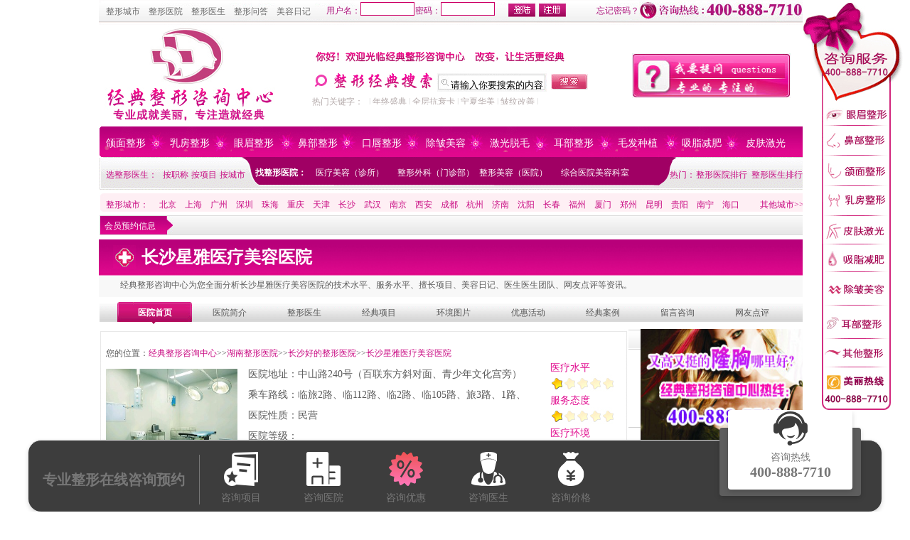

--- FILE ---
content_type: text/html;charset=gbk
request_url: http://www.9191zx.com/hospital/1640/
body_size: 9340
content:
<!DOCTYPE html PUBLIC "-//W3C//DTD XHTML 1.0 Transitional//EN" "http://www.w3.org/TR/xhtml1/DTD/xhtml1-transitional.dtd">
<html xmlns="http://www.w3.org/1999/xhtml">
<head>
<meta http-equiv="Content-Type" content="text/html; charset=gbk" />
<title>【长沙星雅医疗美容医院口碑怎么样_简介_美容日记_咨询预约】 - 经典整形咨询中心</title>
<meta name="keywords" content="长沙星雅医疗美容医院口碑怎么样,长沙星雅医疗美容医院, 长沙星雅医疗美容医院咨询预约,长沙星雅医疗美容医院整形例" />
<meta name="description" content="长沙星雅医疗美容医院，前身为长沙中医药大学附属曙光医院整形美容中心（三级甲等），由石光海创始于上世纪40年代。秉承三甲医院的质量水准、结合国际化的管理服务体系，打造成为国内整形外科、皮肤美容修复、整形失。预约医院医生，找经典整形咨询中心，400-888-7710。" />
<link href="/css/style.css" rel="stylesheet" type="text/css" />
<link href="../../css/style.css" rel="stylesheet" type="text/css" />
<script language=javascript src=/js/function.js></script>
<script language=javascript src=/js/province.js></script>
<script language=javascript src=/js/zxclass.js></script>


</head>
<body>
<div class="a1">
  <div class="a6">
    <ul>
       <li><a href="http://city.9191zx.com/" class="font1">整形城市</a></li>
       <li><a href="http://h.9191zx.com/" class="font1">整形医院</a></li>
       <li><a href="http://www.9191zx.com/doctor/" class="font1">整形医生</a></li>
       <li><a href="http://www.9191zx.com/ask/" class="font1">整形问答</a></li>
       <li><a href="http://www.9191zx.com/anli/" class="font1">美容日记</a></li>
    </ul>
  </div>
  <div class="a3">
  <ul>
<li><span class="txttitle font1">用户名：</span><span class="txtbox"><input name="textfield" type="text" size="10" style="border: 1px solid #CC0066; width:70px; height:15px;"/></span></li>
<li><span class="txttitle font1">密码：</span><span class="txtbox"><input name="textfield2" type="text" size="10" style="border: 1px solid #CC0066; width:70px; height:15px;"/></span></li>
  </ul>
    <div class="a4"><input name="breg" type="image" src="http://images.9191zx.com/d/www/a2.jpg" /> </div>
    <div class="a4"><input name="blogin" type="image" src="http://images.9191zx.com/d/www/a3.jpg" />
    </div>
  </div>
  <div class="a5 font1">忘记密码？ </div>
  <div class="a2"><img src="http://images.9191zx.com/d/www/a1.jpg" width="232" height="27" /></div>
</div>
<div class="b1">
 <div class="b1_z"><a href="http://www.9191zx.com/" title="经典整形咨询中心"><img src="http://images.9191zx.com/d/www/logo.jpg" width="252" height="135" alt="经典整形咨询中心"/></a></div>
   <div class="b1_c">
   <div class="b1_s1"><img src="http://images.9191zx.com/d/www/a6.jpg" alt="经典整形咨询中心,经典网"/></div>
   <div class="b1_c1">
      <div class="b1_c1_2"><input name="blogin" type="image" src="http://images.9191zx.com/d/www/a7.jpg" /></div>  
      <div class="b1_c1_1"><input name="sosuo" id="sosuo" type="text"  class="sa1" value="请输入你要搜索的内容"  onfocus="CheckBoxTxt('sosuo','请输入你要搜索的内容');" onblur="ReSetBoxTxt('sosuo','请输入你要搜索的内容');"/></div>
  <div class="b1_c1_3"><input name="blogin" type="image" src="http://images.9191zx.com/d/www/a9.jpg" onclick="openkeyurl('sosuo')"/></div>
   </div>
   <div class="b1_c2">
      <div class="b1_c3">热门关键字：</div>
  <div class="b1_c4">
            	 <a href="http://www.9191zx.com//" target="_blank" class="bt" title=""></a> |
               	 <a href="http://www.9191zx.com/%C4%EA%D6%D5%CA%A2%B5%E4/" target="_blank" class="bt" title="年终盛典">年终盛典</a> |
               	 <a href="http://www.9191zx.com/%C8%AB%B2%E3%BF%B9%CB%A5%BF%A8/" target="_blank" class="bt" title="全层抗衰卡">全层抗衰卡</a> |
               	 <a href="http://www.9191zx.com/%C4%FE%CF%C4%BB%AA%C3%C0/" target="_blank" class="bt" title="宁夏华美">宁夏华美</a> |
               	 <a href="http://www.9191zx.com/%D6%E5%CE%C6%B8%C4%C9%C6/" target="_blank" class="bt" title="皱纹改善">皱纹改善</a> |
               </div>
   </div>
 </div>
 <div class="b1_y"><a href="javascript:;" onclick="clicktqt();"><img src="http://images.9191zx.com/d/www/a10.jpg" width="223" height="63" alt="经典整形咨询中心整形问答"/></a></div>
</div>
<div class="dh">
 <div class="d1">
    <ul>
      <li><a href="http://www.9191zx.com/zx-3/" class="Nav2">颌面整形</a></li>
      <li><a href="http://www.9191zx.com/zx-4/" class="Nav2">乳房整形</a></li>
      <li><a href="http://www.9191zx.com/zx-1/" class="Nav2">眼眉整形</a></li>
      <li><a href="http://www.9191zx.com/zx-2/" class="Nav2">鼻部整形</a></li>
      <li><a href="http://www.9191zx.com/zx-8/" class="Nav2">口唇整形</a></li>
      <li><a href="http://www.9191zx.com/zx-12/" class="Nav2">除皱美容</a></li>
      <li><a href="http://www.9191zx.com/zx-6/" class="Nav2">激光脱毛</a></li>
      <li><a href="http://www.9191zx.com/zx-11/" class="Nav2">耳部整形</a></li>
      <li><a href="http://www.9191zx.com/zx-9/" class="Nav2">毛发种植</a></li>
      <li><a href="http://www.9191zx.com/zx-7/" class="Nav2">吸脂减肥</a></li>
      <li><a href="http://www.9191zx.com/zx-10/" class="Nav2">皮肤激光</a></li>
    </ul>
 </div>
 <div class="d2">
   <div class="d2_d1">选整形医生：</div>
   <div class="d2_d2">
        <ul>
  <li><a href="http://www.9191zx.com/doctor/" class="Nav4">按职称</a></li>
  <li><a href="http://www.9191zx.com/doctor/" class="Nav4">按项目</a></li>
  <li><a href="http://www.9191zx.com/doctor/" class="Nav4">按城市</a></li>
       </ul>
    </div>
  </div>
  <div class="d3">
     <div class="d3_d3">找整形医院：</div> 
 <div class="d3_d4">
        <ul>
  <li><a href="http://www.9191zx.com/hospital/htype-1/" class="Nav1">医疗美容（诊所）</a></li>
  <li><a href="http://www.9191zx.com/hospital/htype-2/" class="Nav1">整形外科（门诊部）</a></li>
  <li><a href="http://www.9191zx.com/hospital/htype-3/" class="Nav1">整形美容（医院）</a></li>
  <li><a href="http://www.9191zx.com/hospital/htype-4/" class="Nav1">综合医院美容科室</a></li>
       </ul>
    </div>
  </div>
  <div class="d4">
     <div class="d4_d4">热门：</div>
 <div class="d4_d5">
    <ul>
  <li><a href="http://www.9191zx.com/hospital/hot/" class="Nav4">整形医院排行</a></li>
  <li><a href="http://www.9191zx.com/doctor/hot/" class="Nav4">整形医生排行</a></li>		    
    </ul>
    </div>
  </div>
</div>
<div class="d5">
  <div class="d5_z">整形城市：</div>
  <div class="d5_z1">
     <ul>
        <li><a href="http://www.9191zx.com/city/bj/" class="Nav3">北京</a></li>
        <li><a href="http://www.9191zx.com/city/sh/" class="Nav3">上海</a></li>
        <li><a href="http://www.9191zx.com/city/gz/" class="Nav3">广州</a></li>
        <li><a href="http://www.9191zx.com/city/sz/" class="Nav3">深圳</a></li>
        <li><a href="http://www.9191zx.com/city/zh/" class="Nav3">珠海</a></li>
        <li><a href="http://www.9191zx.com/city/cq/" class="Nav3">重庆</a></li>
        <li><a href="http://www.9191zx.com/city/tj/" class="Nav3">天津</a></li>
        <li><a href="http://www.9191zx.com/city/cs/" class="Nav3">长沙</a></li>
        <li><a href="http://www.9191zx.com/city/wh/" class="Nav3">武汉</a></li>
        <li><a href="http://www.9191zx.com/city/nj/" class="Nav3">南京</a></li>
        <li><a href="http://www.9191zx.com/city/xa/" class="Nav3">西安</a></li>
        <li><a href="http://www.9191zx.com/city/cd/" class="Nav3">成都</a></li>
        <li><a href="http://www.9191zx.com/city/hz/" class="Nav3">杭州</a></li>
        <li><a href="http://www.9191zx.com/city/jn/" class="Nav3">济南</a></li>
        <li><a href="http://www.9191zx.com/city/lnsy/" class="Nav3">沈阳</a></li>
        <li><a href="http://www.9191zx.com/city/cc/" class="Nav3">长春</a></li>
        <li><a href="http://www.9191zx.com/city/fz/" class="Nav3">福州</a></li>
        <li><a href="http://www.9191zx.com/city/xm/" class="Nav3">厦门</a></li>
        <li><a href="http://www.9191zx.com/city/zz/" class="Nav3">郑州</a></li>
        <li><a href="http://www.9191zx.com/city/km/" class="Nav3">昆明</a></li>
        <li><a href="http://www.9191zx.com/city/gy/" class="Nav3">贵阳</a></li>
        <li><a href="http://www.9191zx.com/city/nn/" class="Nav3">南宁</a></li>
        <li><a href="http://www.9191zx.com/city/hnhk/" class="Nav3">海口</a></li>
     </ul>   
  </div>
  <div class="d5_z"><a href="http://www.9191zx.com/city/" class="Nav3">其他城市</a>&gt;&gt;</div>
</div>
<div class="d6">
   <div class="d6_z">会员预约信息</div>
   <div class="d6_y"> 
   <!--手术预约记录--> 
      <!--手术预约记录-->
   </div>
</div>
<div class="ysnr">
   <div class="nr1"><img src="http://images.9191zx.com/d/www/c4.jpg" /></div>
   <div class="nr2"><h1>长沙星雅医疗美容医院</h1></div>
</div>

<div class="bei">
  <div class="bei1">经典整形咨询中心为您全面分析长沙星雅医疗美容医院的技术水平、服务水平、擅长项目、美容日记、医生医生团队、网友点评等资讯。</div>
</div>
<div class="daoh1">
  <div class="dao1">
            <ul>
            <li class="dao1_curr"><a href="http://www.9191zx.com/hospital/1640/" class="Nav31"><span class="font4">医院首页</span></a></li>
            <li><a href="http://www.9191zx.com/hospital/1640/description/" class="Nav31">医院简介</a></li>
            <li><a href="http://www.9191zx.com/hospital/1640/doctor/" class="Nav31">整形医生</a></li>
            <li><a href="http://www.9191zx.com/hospital/1640/class/" class="Nav31">经典项目</a></li>
<li><a href="http://www.9191zx.com/hospital/1640/pic/" class="Nav31">环境图片</a></li>
            <li><a href="http://www.9191zx.com/hospital/1640/activity/" class="Nav31">优惠活动</a></li>
<li><a href="http://www.9191zx.com/hospital/1640/anli/" class="Nav31">经典案例</a></li>
<li><a href="http://www.9191zx.com/hospital/1640/ask/" class="Nav31">留言咨询</a></li>
<li><a href="http://www.9191zx.com/hospital/1640/dianping/" class="Nav31">网友点评</a></li>
</ul>
  </div>
</div>
<div class="qb">
  <div class="lb_qqq">
    <div class="lb_z"></div>
<div class="lb_z1">
  <div class="lb_zl">您的位置：<a href='http://www.9191zx.com/' class='Nav3'>经典整形咨询中心</a>&gt;&gt;<a href='http://www.9191zx.com/city/hunan/' class='Nav3'>湖南整形医院</a>&gt;&gt;<a href='http://www.9191zx.com/city/cs/' class='Nav3'>长沙好的整形医院</a>&gt;&gt;<a href='http://www.9191zx.com/hospital/1640/' class='Nav3'>长沙星雅医疗美容医院</a></div>
   <div class="lb_yy1">
     <div class="lb_yytu">
   <div class="lb_yu1"><img src="http://images.9191zx.com/hospital/images/2010/12/22/134821598_7_s.jpg" width="185" height="150" alt="长沙星雅医疗美容医院"/></div>
   <div class="lb_yu2">
     <div class="lb_yu2_y1"><img src="http://images.9191zx.com/d/www/c14.jpg" /></div>
 <div class="lb_yu2_y2"></div>
     <div class="lb_yu2_y2"></div>
     <div class="lb_yu2_y2"></div>
         <div class="lb_yu2_y1"><img src="http://images.9191zx.com/d/www/c15.jpg" /></div>
   </div>
 </div>
     <div class="lb_yytu1">
     <div class="lb_yytu1_u1">医院地址：中山路240号（百联东方斜对面、青少年文化宫旁）</div>
     <div class="lb_yytu1_u1">乘车路线：临旅2路、临112路、临2路、临105路、旅3路、1路、143路、501路、03路、808路、901路</div>
     <div class="lb_yytu1_u1">医院性质：民营</div>
     <div class="lb_yytu1_u1">医院等级：</div>
         <div class="lb_yytu1_u1">医院电话：暂无</div>
         <div class="lb_yytu1_u1">医院类别：医疗美容门诊部</div>
     <div class="lb_yytu1_u1">客人印象：技术水平好 、服务态度好、 设备好</div>
     <div class="lb_yytu1_u1">营业时间：星期一 至 星期天 全周营业</div>
     </div> 
 <div class="lb_yytu1_u2">
           <ul>
           <li>医疗水平<img src="http://images.9191zx.com/d/www/c5.jpg" width="91" height="24" /></li>
           <li>服务态度<img src="http://images.9191zx.com/d/www/c5.jpg" width="91" height="24" /></li>
           <li>医疗环境<img src="http://images.9191zx.com/d/www/c5.jpg" width="91" height="24" /></li>
           <li>医疗设备<img src="http://images.9191zx.com/d/www/c5.jpg" width="91" height="24" /></li>
           <li>行业口碑<img src="http://images.9191zx.com/d/www/c5.jpg" width="91" height="24" /></li>
           <li>网友关注<img src="http://images.9191zx.com/d/www/c5.jpg" width="91" height="24" /></li>
           </ul>
         </div> 
  </div>
</div>	
    <div class="lb_z2"></div>
    <div class="lb_z"><a href="http://www.9191zx.com/hospital/1640/activity/" class="Nav3">优惠活动</a></div>
    <div class="lb_z1">
    <div class="lb_yy_act">
        <ul>
                  <li><span class="act_pic"><a href="http://www.9191zx.com//type-11/150739/" title="长沙星雅直播夜活动开启,全场壕礼任你抢" target="_blank"><img src="http://images.9191zx.com/d/art_nopic.jpg" width="100" height="80" border="0" alt="长沙星雅直播夜活动开启,全场壕礼任你抢"/></a></span><span class="act_row"><a href="http://www.9191zx.com//type-11/150739/" class="Nav3" target="_blank" title="长沙星雅直播夜活动开启,全场壕礼任你抢">长沙星雅直播夜活动开启,全场壕礼任你抢</a></span><span class="act_row">发布时间：2024-01-23 浏览次数：478</span><span class="act_desc">描述：湖南长沙星雅优惠活动开始了。优惠福利都很多，赶紧围观！</span></li>
                    <li><span class="act_pic"><a href="http://www.9191zx.com//type-11/105007/" title="长沙星雅美丽向前跨年有颜" target="_blank"><img src="http://images.9191zx.com/d/art_nopic.jpg" width="100" height="80" border="0" alt="长沙星雅美丽向前跨年有颜"/></a></span><span class="act_row"><a href="http://www.9191zx.com//type-11/105007/" class="Nav3" target="_blank" title="长沙星雅美丽向前跨年有颜">长沙星雅美丽向前跨年有颜</a></span><span class="act_row">发布时间：2021-01-05 浏览次数：739</span><span class="act_desc">描述：新的一年已经到了，去年没变美的你，今年想变美吗？如果想变美，那就来长沙星雅看看吧，你需要的项目，我们这边都有！</span></li>
                    <li><span class="act_pic"><a href="http://www.9191zx.com//zx-32/81132/" title="长沙星雅女神小俏鼻优惠 拥有迷人俏鼻" target="_blank"><img src="http://images.9191zx.com/d/art_nopic.jpg" width="100" height="80" border="0" alt="长沙星雅女神小俏鼻优惠 拥有迷人俏鼻"/></a></span><span class="act_row"><a href="http://www.9191zx.com//zx-32/81132/" class="Nav3" target="_blank" title="长沙星雅女神小俏鼻优惠 拥有迷人俏鼻">长沙星雅女神小俏鼻优惠 拥有迷人俏鼻</a></span><span class="act_row">发布时间：2018-05-08 浏览次数：1359</span><span class="act_desc">描述：翘挺秀丽的美鼻是无数爱美女性梦寐以求的，但是毕竟只有少数人才有的俏鼻。为了能够拥有灵动俏丽的美鼻，为此通过长沙星雅女神小俏鼻的方法来实现。</span></li>
                    <li><span class="act_pic"><a href="http://www.9191zx.com//zx-61/81131/" title="长沙星雅蜜桃美胸优惠 如蜜桃般迷人" target="_blank"><img src="http://images.9191zx.com/d/art_nopic.jpg" width="100" height="80" border="0" alt="长沙星雅蜜桃美胸优惠 如蜜桃般迷人"/></a></span><span class="act_row"><a href="http://www.9191zx.com//zx-61/81131/" class="Nav3" target="_blank" title="长沙星雅蜜桃美胸优惠 如蜜桃般迷人">长沙星雅蜜桃美胸优惠 如蜜桃般迷人</a></span><span class="act_row">发布时间：2018-05-08 浏览次数：1176</span><span class="act_desc">描述：哪个女人不想拥有一对丰满动感、娇嫩欲滴如蜜桃般的美胸？但大多数的女性似乎天生都无法得到这份上帝给予女人的美好礼物。好在有长沙星雅蜜桃美胸便可得到改善，轻松拥有美丽的蜜桃美胸。</span></li>
                    <li><span class="act_pic"><a href="http://www.9191zx.com//zx-23/79625/" title="长沙星雅韩式定妆眉女神特权月优惠 桃花三月" target="_blank"><img src="http://images.9191zx.com/d/art_nopic.jpg" width="100" height="80" border="0" alt="长沙星雅韩式定妆眉女神特权月优惠 桃花三月"/></a></span><span class="act_row"><a href="http://www.9191zx.com//zx-23/79625/" class="Nav3" target="_blank" title="长沙星雅韩式定妆眉女神特权月优惠 桃花三月">长沙星雅韩式定妆眉女神特权月优惠 桃花三月</a></span><span class="act_row">发布时间：2018-03-14 浏览次数：1777</span><span class="act_desc">描述：对于爱美女性，任何爱美的机会是不会错过的。眉毛比较稀疏常给人感觉过于安逸，没有一丝紧迫感，然而通过长沙星雅韩式定妆眉来有效改善这一困扰，让她们彻底摆脱因眉毛稀疏而花费大量时间画眉的功夫。</span></li>
                  </ul>
      </div>
    </div>
<div class="lb_z2"></div>
    <div class="lb_z"><a href="http://www.9191zx.com/hospital/1640/doctor/" class="Nav3">整形医生</a></div>
    <div class="lb_z1">
      <div class="zb_lb1">
        <ul>          
                        <li><span class="zb_lb1_y1"><a href="http://www.9191zx.com/doctor/27949/"><img src="http://images.9191zx.com/hospital/2023/04/25/104914162_140.jpg" width="100" height="120" border="0" class="f_l" /></a></span> <span class="zb_lb1_y2">姓名：<span class="font3">李雯</span> 职称：</span> <span class="zb_lb1_y3">擅长：面部轮廓整形、胸部整形、脂肪填充</span> <span class="zb_lb1_y4"><a href="http://www.9191zx.com/doctor/27949/"><img src="http://images.9191zx.com/d/www/a40.jpg" /></a><a href="http://www.9191zx.com/doctor/27949/"><img src="http://images.9191zx.com/d/www/a41_b.jpg" /></a></span></li>          
                        <li><span class="zb_lb1_y1"><a href="http://www.9191zx.com/doctor/27950/"><img src="http://images.9191zx.com/hospital/2023/04/25/105044458_140.jpg" width="100" height="120" border="0" class="f_l" /></a></span> <span class="zb_lb1_y2">姓名：<span class="font3">陈立坤</span> 职称：</span> <span class="zb_lb1_y3">擅长：眼部整形、面部年轻化</span> <span class="zb_lb1_y4"><a href="http://www.9191zx.com/doctor/27950/"><img src="http://images.9191zx.com/d/www/a40.jpg" /></a><a href="http://www.9191zx.com/doctor/27950/"><img src="http://images.9191zx.com/d/www/a41_b.jpg" /></a></span></li>          
                        <li><span class="zb_lb1_y1"><a href="http://www.9191zx.com/doctor/27951/"><img src="http://images.9191zx.com/hospital/2023/04/25/105200037_140.jpg" width="100" height="120" border="0" class="f_l" /></a></span> <span class="zb_lb1_y2">姓名：<span class="font3">余爱菊</span> 职称：</span> <span class="zb_lb1_y3">擅长：玻尿酸注射、胶原填充</span> <span class="zb_lb1_y4"><a href="http://www.9191zx.com/doctor/27951/"><img src="http://images.9191zx.com/d/www/a40.jpg" /></a><a href="http://www.9191zx.com/doctor/27951/"><img src="http://images.9191zx.com/d/www/a41_b.jpg" /></a></span></li>          
                        <li><span class="zb_lb1_y1"><a href="http://www.9191zx.com/doctor/27952/"><img src="http://images.9191zx.com/hospital/2023/04/25/105315349_140.jpg" width="100" height="120" border="0" class="f_l" /></a></span> <span class="zb_lb1_y2">姓名：<span class="font3">张志岗</span> 职称：</span> <span class="zb_lb1_y3">擅长：祛痘、痘坑痘印、综合性皮肤病、敏感肌修复、光电抗衰</span> <span class="zb_lb1_y4"><a href="http://www.9191zx.com/doctor/27952/"><img src="http://images.9191zx.com/d/www/a40.jpg" /></a><a href="http://www.9191zx.com/doctor/27952/"><img src="http://images.9191zx.com/d/www/a41_b.jpg" /></a></span></li>          
             
        </ul>
      </div>
    </div>
    <div class="lb_z2"></div>
    <div class="lb_z"><a href="http://www.9191zx.com/hospital/1640/class/" class="Nav3">经典项目（不代表医疗美容机构开展如下项目，只是整形专业知识科普，与医疗美容机构无关）</a></div>
    <div class="lb_z1">
      <div class="lb_yy_item">
        <ul>
                    <li><a href="http://www.9191zx.com/hospital/1640/class/1805/" target="_blank">溶脂</a></li>          
                    <li><a href="http://www.9191zx.com/hospital/1640/class/1952/" target="_blank">祛痘</a></li>          
                    <li><a href="http://www.9191zx.com/hospital/1640/class/12165/" target="_blank">肚脐整形</a></li>          
                    <li><a href="http://www.9191zx.com/hospital/1640/class/12166/" target="_blank">假体隆胸手术</a></li>          
                    <li><a href="http://www.9191zx.com/hospital/1640/class/12167/" target="_blank">双眼皮手术</a></li>          
                    <li><a href="http://www.9191zx.com/hospital/1640/class/12168/" target="_blank">隆鼻手术</a></li>          
                    <li><a href="http://www.9191zx.com/hospital/1640/class/12170/" target="_blank">改脸型手术</a></li>          
                    <li><a href="http://www.9191zx.com/hospital/1640/class/12284/" target="_blank">光子去痘</a></li>          
                    <li><a href="http://www.9191zx.com/hospital/1640/class/12285/" target="_blank">下颌角整形</a></li>          
                    <li><a href="http://www.9191zx.com/hospital/1640/class/12286/" target="_blank">种植牙</a></li>          
                    <li><a href="http://www.9191zx.com/hospital/1640/class/12288/" target="_blank">厚唇修薄</a></li>          
                  </ul>
      </div>
    </div>
    <div class="lb_z2"></div>
    <div class="lb_z"><a href="http://www.9191zx.com/hospital/1640/anli/" class="Nav3">可能感兴趣的整形日记</a></div>
    <div class="lb_z1">
      <div class="zj3_z2">
        <ul>
                    <li><span class="zj3_z2_z1"><a href="http://www.9191zx.com/anli/8685/" title="360°德国环向立体溶脂的真实案例" target="_blank"><img src="http://images.9191zx.com/d/artimg/2016/12/13/150701145_23.jpg" width="120" height="85" alt="360°德国环向立体溶脂的真实案例"/></a></span><span class="zj3_z2_z2"><a href="http://www.9191zx.com/anli/8685/" title="360°德国环向立体溶脂的真实案例" target="_blank">360°德国环向立体溶脂的真实案例</a></span></li>
                    <li><span class="zj3_z2_z1"><a href="http://www.9191zx.com/anli/8680/" title="专业祛眼袋的真实案例" target="_blank"><img src="http://images.9191zx.com/d/artimg/2016/12/10/155925046_23.jpg" width="120" height="85" alt="专业祛眼袋的真实案例"/></a></span><span class="zj3_z2_z2"><a href="http://www.9191zx.com/anli/8680/" title="专业祛眼袋的真实案例" target="_blank">专业祛眼袋的真实案例</a></span></li>
                    <li><span class="zj3_z2_z1"><a href="http://www.9191zx.com/anli/8671/" title="长沙全自体耳软骨隆鼻的真实案例" target="_blank"><img src="http://images.9191zx.com/d/artimg/2016/12/07/121130753_23.jpg" width="120" height="85" alt="长沙全自体耳软骨隆鼻的真实案例"/></a></span><span class="zj3_z2_z2"><a href="http://www.9191zx.com/anli/8671/" title="长沙全自体耳软骨隆鼻的真实案例" target="_blank">长沙全自体耳软骨隆鼻的真实案例</a></span></li>
                  </ul>
      </div>
    </div>
    <div class="lb_z2"></div>
    <div class="lb_z"><a href="http://www.9191zx.com/hospital/1640/ask/" class="Nav3">留言咨询</a></div>
    <div class="lb_z1">
    <div class="lb_yy_act">
        <ul>
                    <li><span class="act_askrow"><a href="http://www.9191zx.com/ask/340591/" class="Nav3" target="_blank">长沙星雅能不能做双眼皮手术</a></span><span class="act_askrow">提问时间：2024-07-30 11:56:52 浏览次数：87 回答数：0</span><span class="act_askrow">关键词：</span><span class="hosp_askdesc">问题内容：想去做美容整形，朋友说长沙星雅是一家很不错的美容整形医院，口碑很好，我想问一下，长沙星雅能不能做双眼皮手术？</span>
                    </li>
                  </ul>
        </div>
</div>
    <div class="lb_z2"></div>
    <div class="lb_z">提交留言咨询</div>
    <div class="lb_z1">        
        <div class="quanbu_zuo_zi2_g4">
        <form id="SendAsk" name="SendAsk" method="post" action="/sendask.php">
          <div class="quanbu_ko" id="ask_class_showtxt">请填写咨询的详细内容</div>
          <div class="quanbu_ko">整形分类：<label><select name="itemlistid" id="itemlistid"  style="width:150px; " onchange="showclass_list(itemlistid,classlistid);ShowListSelTxt(itemlistid,ask_class_showtxt,ask_item_name,'项目');ShowListSelTxt(classlistid,ask_class_showtxt,ask_class_name,'小类');">
      <option value="0">选择要咨询的项目</option>
      <option value="1">眼眉整形</option>
      <option value="2">鼻部整形</option>
      <option value="3">颌面整形</option>
      <option value="4">乳房整形</option>
      <option value="5">生殖整形</option>
      <option value="6">激光脱毛</option>
      <option value="7">吸脂减肥</option>
      <option value="8">口唇整形</option>
      <option value="9">毛发种植</option>
      <option value="10">皮肤激光</option>
      <option value="11">耳部整形</option>
      <option value="12">除皱美容</option>
      <option value="13">牙齿美容</option>
      <option value="14">其他美容</option>
    </select></label><label>
      <select name="classlistid" id="classlistid" style="width:250px;"  onchange="ShowListSelTxt(classlistid,ask_class_showtxt,ask_class_name,'小类');">
      </select></label></div>
          <div class="quanbu_ko">
          咨询标题：<input type="text" name="ask_title" id="ask_title" onBlur="checkInputLength('ask_title',50);" maxlength="50"  onkeyup="checkInputLength('ask_title',50);" value=""  size="60" /><div id='ask_title_showlen' class="show_msg"> * 不能超过50个字符</div>
          </div>
          <div class="quanbu_ko">
          咨询内容：<textarea type="text" name="ask_retext" id="ask_retext"  onBlur="checkInputLength('ask_retext',100);" maxlength="100"  onkeyup="checkInputLength('ask_retext',100);" cols="60" rows="5"></textarea><div id='ask_retext_showlen' class="show_msg"> * 不能超过100个字符</div>
          </div>
          <div class="quanbu_ko">
          <input name="ask_item_name" type="hidden" value="" />
          <input name="ask_class_name" type="hidden" value="" />
          <input name="typeid" type="hidden" value="2" />
          <input name="doctorid" type="hidden" value="0" />
          <input name="cityid" type="hidden" value="197" />   
          <input name="hospid" type="hidden" value="1640" />      
          <input name="User_Price" id="User_Price" type="hidden" value="0" />
          <input type="hidden" name="Action" value="NewAsk" />
          客人姓名：<input name="ask_name" id="ask_name" type="text" size="20" />手机：<input name="ask_mobile" id="ask_mobile" type="text" size="20" />
          </div>
          <div class="quanbu_ko">验证码　：<input name="reg_checkcode" id="reg_checkcode" type="text" style="width:50px; height:20px;" onBlur="checkregcode()"/>
      <img src="/getcode.php?random=0" title="如看不清楚，请点击刷新。"  onclick="this.src='/getcode.php?random=' + Math.random();lastregcode = '';" style="vertical-align:middle;"/><div id='show_codemsg' class="show_msg"></div><input name="blogin" type="image" src="http://images.9191zx.com/d/www/c8.jpg" onclick="return CheckHospAsk();"/></div>
          </form>
        </div>
</div>
    
    <div class="lb_z2"></div>
    <div class="lb_z"><a href="http://www.9191zx.com/hospital/1640/dianping/" class="Nav3">网友点评</a></div>
    <div class="lb_z1">
    <div class="zy2_zx">
        <ul>
        <li>暂无点评内容</li>
        </ul>
        </div>      
    </div>
    <div class="lb_z2"></div>
    <div class="lb_z">提交点评</div>
    <form id="SendDP" name="SendDP" method="post" action="/senddp.php">
    <div class="lb_z1">
      <div class="zy2_dp">
      <div class="quanbu_ko1">医疗水平：
          <label>
            <select name="f1" id="f1">
              <option value="0">请选择</option>
              <option value="10">优秀</option>
              <option value="8">良好</option>
              <option value="6">一般</option>
              <option value="4">很差</option>
              <option value="2">极差</option>
          </select>
          </label>
        <label></label>
      </div>
      <div class="quanbu_ko1">服务态度：
        <label>
          <select name="f2" id="f2">
              <option value="0">请选择</option>
              <option value="10">优秀</option>
              <option value="8">良好</option>
              <option value="6">一般</option>
              <option value="4">很差</option>
              <option value="2">极差</option>
          </select>
          </label>
          <label></label>
      </div>
      <div class="quanbu_ko1">医疗环境：
        <label>
          <select name="f3" id="f3">
              <option value="0">请选择</option>
              <option value="10">优秀</option>
              <option value="8">良好</option>
              <option value="6">一般</option>
              <option value="4">很差</option>
              <option value="2">极差</option>
          </select>
          </label>
          <label></label>
      </div>
      <div class="quanbu_ko1">医疗设备：
        <label>
          <select name="f4" id="f4">
              <option value="0">请选择</option>
              <option value="10">优秀</option>
              <option value="8">良好</option>
              <option value="6">一般</option>
              <option value="4">很差</option>
              <option value="2">极差</option>
          </select>
          </label>
          <label></label>
       </div>
       </div>
      <div class="kuang">内容
        <textarea name="dp_txt" id="dp_txt" cols="60" rows="5"></textarea>
        
          <input name="doctorid" type="hidden" value="0" />  
          <input name="hospid" type="hidden" value="1640" />      
          <input type="hidden" name="Action" value="NewDP" />
          
        <input name="blogin" type="image" src="http://images.9191zx.com/d/www/c8b.jpg" onclick="return CheckDP();"/></div>
    </div>
    </form>
    <div class="lb_z2"></div>
  </div>
    <div class="lb_qqq1">
    <div class="ggtp"><a href="javascript:;"  onclick="clicktqt();" title="经典整形咨询中心隆胸热线"><img src="http://images.9191zx.com/d/www/c11.jpg" border="0" width="236" height="195"/></a></div>
    <div class="lb_ri">
    <div class="lb_dl">免费注册</div>
<div class="lb_dl1">注册成为会员，才能享受医生一对一咨询和免费预约全国整形医院，手术享受会员折扣价，请填写正确的信息进行注册。</div>
        <form action="http://reg.9191zx.com/regdata.php" method="post" name="reg" id="reg" style="margin:0px ">
<div class="lb_dl2">

    </div>
    <div class="lb_dl2">姓名：
      <label>
      <input type="text" name="UserName" maxlength="20" value="" style="width:100px;"/>
              <select name="Sex" id="Sex">
        <option selected="selected" value="女">女</option>
        <option  value="男">男</option>
              </select>
      </label>
    </div>    
    <div class="lb_dl2">电话：
      <label>
            <input type="text" name="Phone" id="Phone" maxlength="20"  value="" onkeyup="CtoH(Phone);CheckPhone('Phone','Mobileshow');"/>
            </label>
        </div>
    <div class="lb_dl2">手机：
      <label>
            <input type="text" name="Mobile" id="Mobile" maxlength="20"  value="" onkeyup="CtoH(Mobile);CheckMobile('Mobile','Mobileshow');"/>
              <input type="Hidden" name="Action" id="Action" value="Reg">
              <input type="Hidden" name="Reg_Key" id="Reg_Key" value="_rnBB_UaVH-n/gz9xdO74lZC+">
              <input type="Hidden" name="Province" id="Province" value="湖南">
              <input type="Hidden" name="City" id="City" value="长沙">
              <input type="Hidden" name="hospid" id="hospid" value="1640">
              <input type="Hidden" name="hospname" id="hospname" value="长沙星雅医疗美容医院">
              <input type="Hidden" name="fromid" id="fromid" value="30">
              <input type="Hidden" name="fromcode" id="fromcode" value="医院 1640">
          </label>
        </div>
        <div class="lb_dl2" id="Mobileshow">请输入您的电话或手机号码</div>
      <div class="lb_dl3"><input name="blogin" type="image" src="http://images.9191zx.com/d/www/b14.jpg"  onclick="return CheckReg();"/><input name="Submit1" type="image" value="咨询" src="http://images.9191zx.com/d/www/bzx.jpg" onclick="clicktqt();return false;" /></div>
      </form>
    </div>
    <div class="lb_ri1_jg"><a href="http://www.9191zx.com/price/" target="_blank" class="Nav1">整形价格</a></div>
<div class="lb_ri1_jg1">
   <ul>
                              <li><a href="http://www.9191zx.com/city/beijing/price/zx-/55483/" target="_blank" title="北京O型腿矫正多少钱18000元-35000元">北京O型腿矫正多</a><span class="price">18000元-35000元</span></li>
                              <li><a href="http://www.9191zx.com/city/beijing/price/zx-/55482/" target="_blank" title="北京丰臀术多少钱18000元-38000元">北京丰臀术多少</a><span class="price">18000元-38000元</span></li>
                              <li><a href="http://www.9191zx.com/city/beijing/price/zx-/55481/" target="_blank" title="北京臀上提多少钱6000元-8000元">北京臀上提多少钱</a><span class="price">6000元-8000元</span></li>
                              <li><a href="http://www.9191zx.com/city/beijing/price/zx-/55480/" target="_blank" title="北京微创去除腋臭多少钱6000元-6000元">北京微创去除腋臭</a><span class="price">6000元-6000元</span></li>
                              <li><a href="http://www.9191zx.com/city/beijing/price/zx-/55479/" target="_blank" title="北京祛除腋臭多少钱4000元-6000元">北京祛除腋臭多少</a><span class="price">4000元-6000元</span></li>
                              <li><a href="http://www.9191zx.com/city/beijing/price/zx-/55478/" target="_blank" title="北京腹壁成形多少钱50000元-50000元">北京腹壁成形多</a><span class="price">50000元-50000元</span></li>
                              <li><a href="http://www.9191zx.com/city/beijing/price/zx-/55477/" target="_blank" title="北京拇外翻的价格6000元-12000元">北京拇外翻的价格</a><span class="price">6000元-12000元</span></li>
                              <li><a href="http://www.9191zx.com/city/beijing/price/zx-/55476/" target="_blank" title="北京吸脂提臀多少钱18000元-18000元">北京吸脂提臀多</a><span class="price">18000元-18000元</span></li>
                          </ul>
</div>
<div class="lb_ri1_jg2"></div>
        <div class="lb_ri1_jg"><a href="http://www.9191zx.com/city/cs/hospital/" target="_blank" class="Nav1">长沙整形医院</a></div>
        <div class="lb_ri1_jg1">
          <ul>
                        <li><a href="http://www.9191zx.com/hospital/30285/" target="_blank" title="长沙静岚医疗美容诊所">长沙静岚医疗美容诊所</a></li>
                        <li><a href="http://www.9191zx.com/hospital/30284/" target="_blank" title="长沙子宸医疗美容诊所">长沙子宸医疗美容诊所</a></li>
                        <li><a href="http://www.9191zx.com/hospital/30227/" target="_blank" title="长沙辰姿医疗美容诊所">长沙辰姿医疗美容诊所</a></li>
                        <li><a href="http://www.9191zx.com/hospital/30226/" target="_blank" title="长沙佰亿医疗美容门诊部">长沙佰亿医疗美容门诊部</a></li>
                        <li><a href="http://www.9191zx.com/hospital/29771/" target="_blank" title="长沙致漾医疗美容诊所">长沙致漾医疗美容诊所</a></li>
                        <li><a href="http://www.9191zx.com/hospital/29770/" target="_blank" title="长沙梵星美学医疗美容门诊部">长沙梵星美学医疗美容门诊部</a></li>
                        <li><a href="http://www.9191zx.com/hospital/29701/" target="_blank" title="长沙美美医疗美容门诊部">长沙美美医疗美容门诊部</a></li>
                        <li><a href="http://www.9191zx.com/hospital/29700/" target="_blank" title="长沙玥妍医疗美容诊所">长沙玥妍医疗美容诊所</a></li>
                      </ul>
    </div>
        <div class="lb_ri1_jg2"></div>
        <div class="lb_ri1_jg"><a href="http://www.9191zx.com/city/cs/doctor/" target="_blank" class="Nav1">长沙整形医生</a></div>
        <div class="lb_ri1_jg1">
          <ul>
                        <li><a href="http://www.9191zx.com/doctor/32131/" target="_blank" title="刘代明">刘代明整形医生</a></li>
                        <li><a href="http://www.9191zx.com/doctor/32130/" target="_blank" title="侯玉洁">侯玉洁整形医生</a></li>
                        <li><a href="http://www.9191zx.com/doctor/32119/" target="_blank" title="周宁">周宁整形医生</a></li>
                        <li><a href="http://www.9191zx.com/doctor/32116/" target="_blank" title="喻朝辉">喻朝辉整形医生</a></li>
                        <li><a href="http://www.9191zx.com/doctor/31762/" target="_blank" title="游跳">游跳整形医生</a></li>
                        <li><a href="http://www.9191zx.com/doctor/31761/" target="_blank" title="谭柏平">谭柏平整形医生</a></li>
                        <li><a href="http://www.9191zx.com/doctor/31735/" target="_blank" title="肖莎莎">肖莎莎整形医生</a></li>
                        <li><a href="http://www.9191zx.com/doctor/31733/" target="_blank" title="罗馨岚">罗馨岚整形医生</a></li>
                      </ul>
        </div>
        <div class="lb_ri1_jg2"></div>
        <div class="lb_ri1_jg"><a href="http://www.9191zx.com/ask/city-197/" target="_blank" class="Nav1">长沙整形问答</a></div>
        <div class="lb_ri1_jg1">
          <ul>
                        <li><a href="http://www.9191zx.com/ask//" target="_blank" title="长沙爱思特整形美容医院双眼皮价格">长沙爱思特整形美容医院双眼皮价格</a></li>
                        <li><a href="http://www.9191zx.com/ask//" target="_blank" title="婴幼儿地包天">婴幼儿地包天</a></li>
                        <li><a href="http://www.9191zx.com/ask//" target="_blank" title="脱 腋毛 长沙">脱 腋毛 长沙</a></li>
                        <li><a href="http://www.9191zx.com/ask//" target="_blank" title="长沙 双眼皮手术 医院">长沙 双眼皮手术 医院</a></li>
                        <li><a href="http://www.9191zx.com/ask//" target="_blank" title="想绣眉长沙亚韩美容咋样">想绣眉长沙亚韩美容咋样</a></li>
                        <li><a href="http://www.9191zx.com/ask//" target="_blank" title="长沙丰胸大概费用">长沙丰胸大概费用</a></li>
                        <li><a href="http://www.9191zx.com/ask//" target="_blank" title="亚韩医疗美容医院 激光脱毛">亚韩医疗美容医院 激光脱毛</a></li>
                        <li><a href="http://www.9191zx.com/ask//" target="_blank" title="电波拉皮价格 长沙">电波拉皮价格 长沙</a></li>
                      </ul>
        </div>
        <div class="lb_ri1_jg2"></div>
  </div></div>

<div class="ljie">
      <div class="ljie2">友情链接</div>
      <div class="ljie4">
        <ul>
                  </ul>
      </div>
</div>

<div class="xiamian">
    <div class="xiamian1"><a href="http://www.9191zx.com/my_about.php" target="_blank">关于我们</a> | <a href="http://www.9191zx.com/my_cooperate.php" target="_blank">合作媒体</a> | <a href="http://www.9191zx.com/my_culture.php" target="_blank">企业文化</a> | <a href="http://www.9191zx.com/my_job.php" target="_blank">招贤纳士</a> | <a href="http://www.9191zx.com/my_explain.php" target="_blank">免责说明</a> | <a href="http://www.9191zx.com/my_contact.php" target="_blank">联系我们</a> | <a href="http://www.9191zx.com/my_medium.php" target="_blank">媒体报道</a> | <a href="http://www.9191zx.com/my_links.php" target="_blank">友情链接</a> | <a href="http://www.9191zx.com/my_navigate.php" target="_blank">站内导航</a></div>
    <div></div>
    <div class="xiamian1">郑重声明：经典整形咨询中心(WWW.9191ZX.COM)版权所有，未经授权禁止转载、摘编、复制或建立镜像，如有违反，将追究其法律责任。<br />免责声明：本站为非营利性网站，部分图片或文章来源于互联网，如果无意中对您的权益构成了侵犯，我们深表歉意，请来电告知，我们立即删除！<br />温馨提示：任何关于医疗美容的建议都不能替代执业医师的面对面诊断。所有内容资料仅供点评与参考，最终以医院和医生公布为准。网友、医生言论仅代表其个人观点，不代表本站同意其说法，请谨慎参阅，本站不承担由此引起的法律责任。</div>
    <div class="xiamian1">WWW.9191ZX.COM,LTD.  All Rights Reserved. 版权所有 经典网,经典整形网,经典整形咨询中心</div>
    <div class="xiamian1">(<a href="https://beian.miit.gov.cn/" target="_blank">琼ICP备11000705号-4</a>)　《增值电信业务经营许可证》琼B2-20120007 </div>
</div><link rel="stylesheet" href="/css/footer_kf.css">
<div style="width:100%; height:180px; display:block; clear:both; color:#666"></div>
<div class="bottom-nav">
  <div class="left-fd">专业整形在线咨询预约</div>
  <ul class="center-zhon">
    <li> <a  href="javascript:;" onclick="openonlineurl();"  title="咨询项目"> <img src="/img/bottom-al.png" alt="咨询项目">
      <p>咨询项目</p>
      </a> </li>
    <li> <a  href="javascript:;" onclick="openonlineurl();"  title="咨询医院"> <img src="/img/bottom-yy.png" alt="咨询医院">
      <p>咨询医院</p>
      </a> </li>
      <li> <a  href="javascript:;" onclick="openonlineurl();"  title="咨询优惠"> <img src="/img/bottom-yh.png" alt="咨询优惠">
      <p>咨询优惠</p>
      </a> </li>
    <li> <a  href="javascript:;" onclick="openonlineurl();"  title="咨询医生"> <img src="/img/bottom-ys.png" alt="咨询医生">
      <p>咨询医生</p>
      </a> </li>
    <li> <a  href="javascript:;" onclick="openonlineurl();"  title="咨询价格"> <img src="/img/bottom-jg.png" alt="咨询价格">
      <p>咨询价格</p>
      </a> </li>
  </ul>
  <div class="right-postion"> <i></i>
    <P>咨询热线<br>
      <span>400-888-7710</span></P>
  </div>
</div>
<script src="http://chatweb.dongmeijie.com:9852/chat/config?site=11&admin=37" type="text/javascript"></script></body>
</html>
<!--统计代码开始-->
<span class="pipe">
           <div style="display:none">
<script src="http://js.users.51.la/5043267.js" type="text/javascript"></script>
<noscript><a href="http://www.51.la/?5043267" target="_blank"><img alt="&#x6211;&#x8981;&#x5566;&#x514D;&#x8D39;&#x7EDF;&#x8BA1;" src="http://img.users.51.la/5043267.asp" style="border:none" /></a></noscript>
            <script src="http://s6.cnzz.com/stat.php?id=3242447&web_id=3242447&show=pic" type="text/javascript" language="JavaScript"></script>
            <script>
var _hmt = _hmt || [];
(function() {
  var hm = document.createElement("script");
  hm.src = "https://hm.baidu.com/hm.js?78377579843223c6265dd8999a8d2ed1";
  var s = document.getElementsByTagName("script")[0]; 
  s.parentNode.insertBefore(hm, s);
})();
</script>
            </div>          </span>
<!--统计代码结束-->	

<!--在线客服开始-->
<script language=javascript src='/pubjs/onlineTQ.js'></script>
<!--在线客服结束-->


--- FILE ---
content_type: text/css
request_url: http://www.9191zx.com/css/style.css
body_size: 10337
content:
body,td,th {
	font-size: 12px;
}
body,body>div {
	margin:0 auto !important;
}
a:link,a:visited{ text-decoration:none; font-size:12px; color:#6A6A6A;}
a:hover{ text-decoration:underline;font-size:12px; color:#D5177B;}

a.key:link,a.key:visited{ text-decoration:none;color:#FF0080;font-size:14px;}
a.key:hover{ text-decoration:underline;color:#FF0080;font-size:14px;}


a.bt:link,a.bt:visited{ text-decoration:none;color:#B4AAAA;font-size:12px;}
a.bt:hover{ text-decoration:underline;color:#D5177B;font-size:12px;}

.left{ float:left;}
.right{ float:right;}

img{ border:0;}

.font1{color:#AE187E;}
.font2{color:#D4167A;}
.font3{color:#FA0B54; font-weight:bold;}
.font4{color:#FFFFFF; font-weight:bold;}
.font5{color:#CB1C81; font-weight:bold;}
.font6{color:#FFFFFF; font-weight:bold; font-size:14px;}
.font7{color:#FFFFFF; font-size:12px; }
.txtbox{ float:left; line-height:30px; margin-top:3px;}
.txttitle{ float:left; line-height:30px;}


/*---------------头部---------------*/
.a1 {
	height: 35px;
	width: 1002px;
	/*float: left;*/
	background-image:url(http://images.9191zx.com/d/www/a4.jpg);
	background-repeat: repeat;
}
.a6 {
	height: 20px;
	width: 320px;
	float: left;
}
.a6 ul {margin:0; padding:0; overflow:hidden; float:left;}
.a6 ul li { float:left; list-style:none;  padding-left:10px; width:50px; padding-top:8px;}
.a2 {
	float: left;
	height: 29px;
	width: 240px;
	line-height:30px;
	padding-top:1px;

}
.a3 {
	float: left;
	height: 30px;
	width: 380px;
}
.a3 ul{float:left; height:30px; list-style:none; overflow:hidden;  margin:0;}
.a3 ul li{ float:left;width:125px;  line-height:30px; }
.a4 { float:left; width:38px; line-height:30px; padding-top:3px; padding-left:5px;}
.a5 { float:left; width:60px; line-height:30px;}
.b1 {
	height: 140px;
	width: 1002px;
	/*float: left;*/
}
.b1_z {
	height: 135px;
	width: 300px;
	float: left;
}
.b1_c {
	height: 135px;
	width: 450px;
	float: left;
}

.b1_s1 {
	height: 35px;
	width: 450px;
	float: left;
	padding-top:30px;
}
.b1_c1 {
	height: 35px;
	width: 450px;
	float: left;
}

.b1_c1_1 {
	height: 30px;
	width: 160px;
	float: left;
}
.b1_c1_2 {
	height: 30px;
	width: 175px;
	float: left;

}
.b1_c1_3 {
	height: 30px;
	width: 65px;
	float: left;
	margin-top:2px;
}
.sa1 {
	float: left;
	height: 21px;
	width: 136px;
	background-image:url(http://images.9191zx.com/d/www/a8.jpg);background-repeat:no-repeat;
	border:0 solid #00CCCC;
	padding:9px 0 0 20px;
}
.b1_c2 {
	height: 25px;
	width: 450px;
	float: left;
}
.b1_c3 {
	height: 25px;
	width: 80px;
	float: left;
	font-size:12px;
	color:#B4AAAA;

}
.b1_c4 {
	height: 12px;
	width: 370px;
	float: left;
	font-size:12px;
	color:#D4D2D2;
	overflow:hidden;
}
.b1_y {
	height: 95px;
	width: 250px;
	float: left;
	padding-top:40px;
}
.dh{
	height: 95px;
	width: 1002px;
	/*float: left;*/
	background-image:url(http://images.9191zx.com/d/www/a58.jpg);background-repeat:no-repeat;
}
.d1{
	height: 45px;
	width: 1002px;
	/*float: left;*/
}
.d1 ul{list-style:none; padding:18px 0 0 10px; margin:0; height:10px; }
.d1 ul li{float:left; width:90px; height:10px; padding:0 0 3px 0;  margin:0;}
a.Nav2:link,a.Nav2:visited{ text-decoration:none; font-size:14px; color:#FFFFFF; }
a.Nav2:hover{ text-decoration:underline;font-size:14px;}
.d2{
	height: 45px;
	width: 220px;
	float: left;
}
.d2_d1{
	height: 22px;
	width: 75px;
	float: left;
	padding-top:18px;
	padding-left:10px;
	color:#C90C83;
}
.d2_d2{
	height: 40px;
	width: 130px;
	float: left;
}
.d2 ul{list-style:none; padding:18px 0 0 5px; margin:0; height:10px; }
.d2 ul li{float:left; width:40px;  }
a.Nav4:link,a.Nav4:visited{ text-decoration:none; font-size:12px; color:#C90C83; }
a.Nav4:hover{ text-decoration:underline;font-size:12px;}
.d3{
	height: 45px;
	width: 580px;
	float: left;
}
.d3_d3{
	height: 25px;
	width: 80px;
	float: left;
	padding-top:15px;
	font-size:12px;
	font-weight:bold;
	color:#FFFFFF;
}
.d3_d4{
	height: 40px;
	width: 490px;
	float: left;
}
.d3 ul{list-style:none; padding:15px 0 0 5px; margin:0; height:10px; }
.d3 ul li{float:left; width:115px;  }
a.Nav1:link,a.Nav1:visited{ text-decoration:none; font-size:12px; color:#FFFFFF; }
a.Nav1:hover{ text-decoration:underline;font-size:12px;}
.d4{
	height: 45px;
	width: 200px;
	float: left;
}
.d4_d4{
	height: 30px;
	width: 36px;
	float: left;
	color:#C90C83;
	padding-top:18px;
	padding-left:3px;

}
.d4_d5{
	height: 45px;
	width: 160px;
	float: left;

}
.d4_d5 ul{list-style:none; padding:18px 0 0 1px; margin:0; height:10px; }
.d4_d5 ul li{float:left; width:78px;  }
a.Nav4:link,a.Nav4:visited{ text-decoration:none; font-size:12px; color:#C90C83; }
a.Nav4:hover{ text-decoration:underline;font-size:12px;}
.d5{
	height: 32px;
	width: 1002px;
	/*float: left;*/
	background-image:url(http://images.9191zx.com/d/www/a12.jpg);background-repeat:no-repeat;
}
.d5_z{
	height: 20px;
	width: 70px;
	float: left;
	padding-top:10px;
	padding-left:10px;
	color:#C90C83;
}
.d5_z1{
	height: 30px;
	width: 840px;
	float: left;
}
.d5_z1 ul{list-style:none; padding:10px 0 0 5px; margin:0; height:10px; }
.d5_z1 ul li{float:left; width:36px; height:10px;  }

a.Nav3:link,a.Nav3:visited{ text-decoration:none; font-size:inherit; color:#C90C83; }
a.Nav3:hover{ text-decoration:underline;font-size:inherit;}
.d6{
	height: 35px;
	width: 1002px;
	/*float: left;*/
	background-image:url(http://images.9191zx.com/d/www/a13.jpg);background-repeat:no-repeat;
}
.d6_z{
	height: 22px;
	width: 100px;
	float: left;
	padding-top:8px;
	padding-left:8px;
	color:#FFFFFF;
}
.d6_y{
	height: 25px;
	width: 892px;
	float: left;
	color:#5A5A5A;
	padding:0;
	margin:0;
}
/*---------------头部---------------*/
/*---------------中间内容---------------*/

.zj{
	height: 210px;
	width: 1002px;
	/*float: left;*/
}
.zj_z{
	height: 206px;
	width: 737px;
	float: left;
	background-image:url(http://images.9191zx.com/d/www/a18.jpg);background-repeat:no-repeat;
}
.zj_z_1{
	background-image:url(http://images.9191zx.com/d/www/a18_1.jpg);background-repeat:no-repeat;
}
.zj_zl{
	height: 35px;
	width: 737px;
	float: left;
}
.zj_zl_l1{
	height: 25px;
	width: 80px;
	float: left;
	font-size:14px;
	color:#FFFFFF;
	padding-top:10px;
	text-align:center;
}
.zj_zl_l2{
	height: 35px;
	width: 650px;
	float: left;
}
.zj_zl_l2 ul{list-style:none; padding:12px 0 0 0px; margin:0; height:10px; }
.zj_zl_l2 ul li{float:left; width:80px; text-align:center;}
.zj_zl_l2 a:link,.zj_zl_l2 a:visited{ text-decoration:none; font-size:12px; color:#5A5A5A; }
.zj_zl_l2 a:hover{ text-decoration:underline;font-size:12px;}

.zj_zm{
	height: 165px;
	width: 737px;
	float: left;
}
.zj_zm_m1{
	height: 165px;
	width: 365px;
	float: left;
}
.zj_zylb1{
	height: 20px;
	width: 350px;
	float: left;
	padding-top:10px;
	padding-left:10px;
}
.zj_zylb1_d1{ float:left; height:20px; width:70px;}
.zj_zylb1_d2{ float:left; height:20px; width:280px;}

.zj_zylb1 ul{ float:left; list-style:none; display:inline; height:20px; width:280px; margin:0; padding:0;}
.zj_zylb1 ul li{ float:left; width:30px; line-height:20px;}

.zj_zylb2{
	height: 130px;
	width: 365px;
	float: left;

}
.zj_lb3{
	height: 130px;
	width: 360px;
	float: left;
}
.zj_lb3 ul {list-style:none;  margin:0; padding-left:1px; }
.zj_lb3 li{float:left;background-image:url(http://images.9191zx.com/d/www/a15.jpg);background-repeat:no-repeat; padding-left:17px; margin-left:5px; margin-top:6px;padding-top:3px; padding-bottom:1px; width:155px;}
.zj_lb3 a:link,.zj_lb3 a:visited{ text-decoration:none; font-size:14px; color:#6A6A6A;  }
.zj_lb3 a:hover{ text-decoration:underline;font-size:14px; color:#C90C83;}
.zj_lb4{
	height: 90px;
	width: 35px;
	float: left;
	padding-top:40px;
}

.zj_lb5{
	height: 130px;
	width: 285px;
	float: left;
}

.zj_lb5 ul {list-style:none;  margin:0; padding-left:1px; height:120px; width:280px;}
.zj_lb5 li {list-style:none;  margin:0; padding-left:1px; height:120px; width:90px; float:left;}
.zj_lb5_t1 {
    float:left;	
	height:105px;
	width:90px;
	padding-left:1px;
	padding-top:5px;	
}
a.Nav7:link,a.Nav7:visited{ text-decoration:none; font-size:12px; color:#5A5A5A;  }
a.Nav7:hover{ text-decoration:underline;font-size:12px; color:#C90C83;}
.zj_lb5_t2 {
    float:left;	
	height:10px;
	width:90px;
	display:inline;
	text-align:center;
	padding-top:5px;
	color:#C90C83;
}
.zj_r{
	height: 206px;
	width: 263px;
	float: left;
	background-image:url(http://images.9191zx.com/d/www/a59.jpg);background-repeat:no-repeat;
}
.zj_r_r1{
	height: 22px;
	width: 255px;
	float: left;
	padding-top:5px;
	color:#FFFFFF;
	padding-left:8px;
}
.zj_r_r2{
	height: 90px;
	width: 258px;
	float: left;
	padding-top:5px;
	padding-left:6px;
	overflow:hidden;
}
.zj_r_r3{
	height: 75px;
	width: 250px;
	float: left;
	background-image:url(http://images.9191zx.com/d/www/a20.jpg);background-repeat:no-repeat;
	margin-left:6px;
	margin-top:5px;
}
.zj_r_r3_nei{
	height: 55px;
	width: 220px;
	float: left;
	padding-left:10px;
	padding-top:10px;
	color:#5A5A5A;
	line-height:17px;
}
.zx{
	height: 360px;
	width: 1002px;
	/*float: left;*/
}
.zx_z{
	height: 355px;
	width: 737px;
	float: left;
	background-image:url(http://images.9191zx.com/d/www/a63.jpg);background-repeat:no-repeat;
}
.zx_zo{
	height: 20px;
	width: 720px;
	float: left;
	color:#FFFFFF;
	padding-top:10px;
	padding-left:14px;

}
.zx_zo1{
	height: 310px;
	width: 250px;
	float: left;
	padding-left:5px;
	padding-top:5px;
}
.zx_zo2{
	height: 315px;
	width: 470px;
	float: left;
}
.b10 { 
    float:left;
    width:440px;
	height:40px;
	font-weight:bold;
	font-size:14px;
	color:#606060;
	line-height:40px;
	padding-left:20px;
}
a.Nav8:link,a.Nav8:visited{ text-decoration:none; font-size:14px; color:#6A6A6A;  }
a.Nav8:hover{ text-decoration:underline;font-size:14px; color:#D5177B;} 
.b11 { float:left;
    width:440px;
	height:80px;
	font-size:12px;
	color:#9A9A9A;
	border-bottom:1px dotted #DCDADA;
	line-height:25px;
	margin-left:10px;
	padding-left:10px;		
}
a.Nav9:link,a.Nav9:visited{ text-decoration:none; font-size:12px; color:#9A9A9A;  }
a.Nav9:hover{ text-decoration:underline;font-size:12px; color:#D5177B;}
.b12 { float:left;
    width:470px;
	height:180px;
}
.b12 ul {list-style:none;  margin:0; padding-left:1px; }
.b12 li{float:left; padding-left:15px;   padding-top:10px; width:430px; height:15px; text-align:left;}

a.Nav10:link,a.Nav10:visited{ text-decoration:none; font-size:12px; color:#6A6A6A;  }
a.Nav10:hover{ text-decoration:underline;font-size:12px; color:#D5177B;}

.zx_y{
	height: 355px;
	width: 263px;
	float: left;
	background-image:url(http://images.9191zx.com/d/www/a22.jpg);background-repeat:no-repeat;
}
.zx_y1{
	height: 25px;
	width: 250px;
	float: left;
	padding-left:10px;
	padding-top:10px;
	color:#FFFFFF;
}
.g3 {
    float:left;	
	height:310px;
	width:250px;
	background-image:url(http://images.9191zx.com/d/www/t12.jpg);
	padding-left:5px;
}
.g3 ul {list-style:none;  margin:0; padding-left:1px; }
.g3 li{float:left;background:url(http://images.9191zx.com/d/www/a25.jpg) no-repeat 0px 2px; padding:0 0 1px 13px;margin:8px 0 0 5px; width:230px; height:15px;}
.g3 li a{ float:left;}
a.Nav24:link,a.Nav24:visited{ text-decoration:none; font-size:12px; color:#6A6A6A;  }
a.Nav24:hover{ text-decoration:underline;font-size:12px; color:#D5177B;}
.price{ float:right; width:auto;}

.gg{
	height:auto; /*105px;*/
	width: 1002px;
	/*float: left;*/

}

.yy{
	height: 460px;
	width: 1002px;
	/*float: left;*/
}
.y1{
	height: 39px;
	width: 1000px;
	float: left;
	background-image:url(http://images.9191zx.com/d/www/a35.jpg);
}
.y1_yiyuan{
	height: 25px;
	width: 92px;
	float: left;
	background-image:url(http://images.9191zx.com/d/www/a35.jpg);
	padding-left:5px;
	padding-top:10px;
	color:#FFFFFF;
}
.y1_yylb{
	height: 35px;
	width: 570px;
	float: left;
}
.y1_yylb ul{list-style:none; padding:10px 0 0 190px; margin:0; height:10px; }
.y1_yylb ul li{float:left; width:75px; height:10px; padding:0 0 3px 0;  margin:0;}
.y1_yylb a:link,.y1_yylb a:visited{ text-decoration:none; font-size:12px; color:#FFFFFF; }
.y1_yylb a:hover{ text-decoration:underline;font-size:12px;}



.y1_yiyuan1{
	height: 25px;
	width: 165px;
	float:right;
	padding-top:5px;
	color:#FFFFFF;
}
.y2{
	/*height: 400px;*/
	width: 1000px;
	float: left;
	background-image:url(http://images.9191zx.com/d/www/a36.jpg);
}
.y2_yl{
	height: 165px;
	width: 1000px;
	float: left;
}
.y2_yl ul {list-style:none;  margin:0; padding-left:0px; height:135px; width:1000px;}
.y2_yl li {list-style:none;  margin:0; padding-left:0px; height:135px; width:200px; float:left;}
.y2_yl_y1 {
    float:left;	
	height:100px;
	width:138px;
	padding-left:20px;
	padding-top:5px;	
}
a.Nav11:link,a.Nav11:visited{ text-decoration:none; font-size:12px; color:#FFFFFF;  }
a.Nav11:hover{ text-decoration:underline;font-size:12px; color:#FFFFFF;}
.y2_yl_y2 {
    float:left;	
	height:27px;
	width:140px;
	background-image:url(http://images.9191zx.com/d/www/a30.jpg);background-repeat:no-repeat;
	margin-left:20px;
	display:inline;
	padding-top:8px;
	color:#FFFEFF;
	text-align:center;
}
.y2_yy{
	height: 235px;
	width: 995px;
	float: left;
}
.y2_dq{
	height: 231px;
	width: 255px;
	float: left;
	background-image:url(http://images.9191zx.com/d/www/a31.jpg);background-repeat:no-repeat;
	margin-left:10px;
}
.y2_dql{
	height: 30px;
	width: 160px;
	float: left;
	padding-left:80px;
	padding-top:10px;
	color:#FFFFFF;
}
.y2_dql1{
	height: 180px;
	width: 240px;
	float: left;
}
.y2_dql1 ul{list-style:none; padding:0px 0 0 15px; margin:0; height:180px; }
.y2_dql1 ul li{float:left; width:55px; height:10px; padding-top:5px; _padding-top:3px; }

.y2_ph{
	height: 231px;
	width: 455px;
	float: left;
	background-image:url(http://images.9191zx.com/d/www/a32.jpg);background-repeat:no-repeat;

}

.y2_ph1{
	height: 28px;
	width: 435px;
	float: left;
	padding-top:12px;
	font-size:12px;
	font-weight:bold;
	color:#C90C83;
	text-align:center;
}
.y2_ph1 ul{list-style:none; padding:0px 0 0 10px; margin:0;  }
.y2_ph1  ul li{float:left; width:170px;  padding-top:0px; padding-left:4px;  }
a.Nav21:link,a.Nav21:visited{ text-decoration:none; font-size:12px; color:#C90C83;}
a.Nav21:hover{ text-decoration:underline;font-size:12px;color:#C90C83;  }

.y2_ph2{
	height: 25px;
	width: 435px;
	float: left;
	background-color:#F5EFF3;
	margin-left:5px;
}
.y2_h2{
	height: 18px;
	width: 210px;
	float: left;
	color:#C90C83;
	padding-top:7px;
	font-weight:bold;
	text-align:center;
}
.y2_ph3{
	height: 150px;
	width: 445px;
	float: left;
}
.y2_ph3 ul {list-style:none;  margin:0; padding-left:1px; height:30px; width:450px;}
.y2_ph3 li {list-style:none;  margin:0; padding-left:1px; height:22px; width:440px; float:left; padding-top:5px;_padding-top:2px; overflow:hidden;}
a.Nav13:link,a.Nav13:visited{ text-decoration:none; font-size:12px; color:#48474C; }
a.Nav13:hover{ text-decoration:underline;font-size:12px;}
.y2_p1 {
    float:left;	
	height:10px;
	width:230px;
	padding-top:10px;
	padding-left:20px;

}
.y2_p2 {
    float:left;	
	height:10px;
	width:182px;
    padding-top:10px;

}
.y2_p3 {
    float:left;	
	height:10px;
	width:122px;
	padding-top:10px;

}
.y2_dq2{
	height: 25px;
	width: 210px;
	float: left;
	padding-left:30px;
	padding-top:5px;
}
.y2_dq3{
	height: 90px;
	width: 240px;
	float: left;
}
.y2_dq3 ul {list-style:none;  margin:0; padding-left:1px; }
.y2_dq3 li{float:left;background-image:url(http://images.9191zx.com/d/www/a25.jpg);background-repeat:no-repeat; padding-left:13px; margin-left:15px; margin-top:15px; _margin-top:10px;padding-bottom:1px; width:190px; height:12px;}
a.Nav24:link,a.Nav24:visited{ text-decoration:none; font-size:12px; color:#48474C;  }
a.Nav24:hover{ text-decoration:underline;font-size:12px; color:#D5177B;}

.y3{
	height: 16px;
	width: 1000px;
	float: left;
	background-image:url(http://images.9191zx.com/d/www/a37.jpg);
}
.ys{
	height: 335px;
	width: 1002px;
	/*float: left;*/
}
.y2_ys{
	height: 190px;
	width: 990px;
	float: left;
}
.y2_ys ul {list-style:none;  margin:0; padding-left:1px; height:130px; width:980px;}
.y2_ys li {list-style:none;  margin:0; padding-left:1px; height:130px; width:240px; float:left; }


.y2_ys_y1{
    float:left;	
	height: 120px;
	width: 110px;
	padding-left:20px;	
}
.y2_ys_y2{
    float:left;	
	height: 110px;
	width: 85px;
	font-size:12px;
	color:#48474C;
	line-height:23px;

}
.y2_ys_y3{
    float:left;	
	height: 35px;
	width: 180px;
	font-size:12px;
	color:#48474C;
	padding-left:20px
	
}
.y2_ys_y4{
    float:left;	
	height: 30px;
	width: 180px;
	padding-left:20px;
}

.y2_zjxm{
    float:left;	
	height: 85px;
	width: 970px;
	background-image:url(http://images.9191zx.com/d/www/a42.jpg);background-repeat:no-repeat;
	margin-left:10px;
}
.y2_zj{
    float:left;	
	height: 85px;
	width: 430px;

}
.y2_zj ul{list-style:none; padding:8px 0 0 40px; margin:0; height:10px; }
.y2_zj ul li{float:left; width:60px;  padding-top:5px; overflow:hidden;}
a.Nav15:link,a.Nav15:visited{ text-decoration:none; font-size:12px; color:#48474C; }
a.Nav15:hover{ text-decoration:underline;font-size:12px;}
.y2_zj1{
    float:left;	
	height: 85px;
	width: 530px;
}
.y2_zj1 ul{list-style:none; padding:8px 0 0 40px; margin:0; height:10px;}
.y2_zj1 ul li{float:left; width:85px;  padding-top:5px; padding-left:10px; overflow:hidden; height:14px;}

a.Nav15:link,a.Nav15:visited{ text-decoration:none; font-size:12px; color:#48474C; }
a.Nav15:hover{ text-decoration:underline;font-size:12px;}
.jdzxxm{
	height: 2120px;
	width: 1002px;
	/*float: left;*/
}
.y2_xm{
	height: 295px;
	width: 480px;
	float: left;
	background-image:url(http://images.9191zx.com/d/www/a43.jpg);background-repeat:no-repeat;
	margin-left:16px;_margin-left:5px
}
.y2_mu{
	height: 30px;
	width: 470px;
	float: left;
}
.y2_mu_u1{
	height: 25px;
	width: 90px;
	float: left;
	color:#FFFFFF;
	padding-left:10px;
	padding-top:10px;
}
.y2_mu_u2{
	height: 35px;
	width: 300px;
	float: left;
}
.y2_mu_u2 ul{list-style:none; padding:5px 0 0 30px; margin:0; height:20px; overflow:hidden;}
.y2_mu_u2 li{float:left; width:60px; overflow:hidden; padding:6px 0px 0px 5px; text-align:center;}

.y2_mu_u2 a:link,.y2_mu_u2 a:visited{ text-decoration:none; font-size:12px; color:#C51072; }
.y2_mu_u2 a:hover{ text-decoration:underline;font-size:12px;color:#C51072;}

.y2_mu_u3{
	height: 27px;
	width: 40px;
	float: left;
	padding-top:8px;
	padding-left:10px;
}
.y2_mu1{
	height: 105px;
	width: 470px;
	float: left;
}
.y2_mu_u4{
	height: 100px;
	width: 120px;
	float: left;
	padding-left:10px;
	padding-top:5px;
}
.y2_mu_u5{
	height: 100px;
	width:330px;
	float: left;

}
.spandate { float:right; width:auto; display:inline; margin:0; padding:0;}
.y2_mu_u5 ul{list-style:none;  margin:0; padding-left:1px; }
.y2_mu_u5 li{float:left;background-image:url(http://images.9191zx.com/d/www/a45.jpg);background-repeat:no-repeat; background-position:0 2px;padding-left:7px;_padding-left:6px; margin-left:3px;_margin-left:0px; margin-top:5px; padding-bottom:1px; width:320px;_width:320px;}

.y2_mu_u5 li a{ float:left;}
a.Nav24:link,a.Nav24:visited{ text-decoration:none; font-size:12px; color:#48474C;  }
a.Nav24:hover{ text-decoration:underline;font-size:12px; color:#D5177B;}

.y2_mu_price{
	height: 100px;
	width:466px;
	float: left;

}
.y2_mu_price ul {list-style:none;  margin:0; padding-left:1px; }
.y2_mu_price li{float:left;background-image:url(http://images.9191zx.com/d/www/a45.jpg);background-repeat:no-repeat; background-position:0 2px;padding-left:12px; margin-left:8px; margin-top:8px; padding-bottom:1px; width:430px;}

.y2_mu_anli{
	height: 100px;
	width:466px;
	float: left;

}
.y2_mu_anli ul {list-style:none;  margin:0; padding-left:1px; }
.y2_mu_anli li{float:left; margin-top:8px; margin-left:8px;_margin-left:4px; padding-bottom:1px; width:220px; border:1px solid #F06; height:110px;}
.y2_mu_anli_pic{ float:left;bor//der:1px solid #F06; width:180px; height:90px; margin:1px 0 0 20px;}
.y2_mu_anli_txt{ float:left; text-align:center; width:218px; height:20px; line-height:18px; overflow:hidden;}

.y2_mu2{
	height: 35px;
	width: 465px;
	float: left;
	background-image:url(http://images.9191zx.com/d/www/a49.jpg);background-repeat:no-repeat;
	margin-left:5px;
	
}
.y2_mu_u6{
	height: 25px;
	width:190px;
	float: left;
	font-size:14px;
	font-weight:bold;
	color:#CF1A91;
	padding-top:5px;
	text-align:center;
}
.y2_mu_u7{
	height: 30px;
	width:265px;
	float: left;
}
.y2_mu_u7 ul{list-style:none; margin:0px 0 0 8px; padding:0; }
.y2_mu_u7 ul li{float:left; width:77px;  padding-top:0px; padding-left:0px; line-height:20px;}

.y2_mu_u7 a:link,.y2_mu_u7 a:visited{ text-decoration:none; font-size:12px; color:#595959; height:20px; width:77px; text-align:center; display:block; padding-top:3px;  }
.y2_mu_u7 a:hover{ text-decoration:underline;font-size:12px;color:#FFFFFF; background-image:url(http://images.9191zx.com/d/www/a48.jpg); height:20px; width:77px;text-align:center; display:block;padding-top:3px; }

.y2_mu3{
	height: 110px;
	width: 465px;
	float: left;
}
.y2_mu3 ul {list-style:none;  margin:0; padding-left:1px; }
.y2_mu3 li{float:left;background-image:url(http://images.9191zx.com/d/www/a47.jpg);background-repeat:no-repeat; background-position:0 2px;padding-left:12px;_padding-left:8px; margin-left:8px;_margin-left:4px; margin-top:6px; padding-bottom:1px; width:212px; overflow:hidden; height:14px; line-height:15px;}
a.Nav24:link,a.Nav24:visited{ text-decoration:none; font-size:12px; color:#48474C;  }
a.Nav24:hover{ text-decoration:underline;font-size:12px; color:#D5177B;}

.wd{
	height: 350px;
	width: 1002px;
	/*float: left;*/
}
.y2_zl{
	height: 285px;
	width: 1000px;
	float: left;

}
.y2_zl_l1{
	height: 280px;
	width: 275px;
	float: left;
    background-image:url(http://images.9191zx.com/d/www/a50.jpg);background-repeat:no-repeat;
	margin-left:5px;
}
.y2_w{
	height: 25px;
	width: 260px;
	float: left;
	padding-left:8px;
	padding-top:10px;
	color:#FFFFFF;

}
.y2_w1{
	height: 20px;
	width: 265px;
	float: left;
	font-size:14px;
	color:#AF0F65;
	padding-left:10px;
	padding-top:10px;
}
.y2_w2{
	height:auto;
	width: 275px;
	float: left;
	overflow:hidden;

}
.y2_w2 ul{list-style:none; padding:0px 0 0 18px; margin:0; height:auto; overflow:hidden; }
.y2_w2 ul li{float:left; width:70px; height:10px; padding-top:8px; padding-bottom:2px;_padding-bottom:0px; }
a.Nav12:link,a.Nav12:visited{ text-decoration:none; font-size:12px; color:#48474C; }
a.Nav12:hover{ text-decoration:underline;font-size:12px;}
.y2_zl_l2{
	height: 280px;
	width: 435px;
	float: left;
	background-image:url(http://images.9191zx.com/d/www/a51.jpg);background-repeat:no-repeat;
}
.y2_w3{
	height: 35px;
	width: 435px;
	float: left;
}
.y2_w3 ul{list-style:none; padding:5px 0 0 45px; margin:0; height:30px; }
.y2_w3 ul li{float:left; width:130px; height:30px; padding-top:5px; }
a.Nav19:link,a.Nav19:visited{ text-decoration:none; font-size:14px; font-weight:bold; color:#AF0F65;  }
a.Nav19:hover{ text-decoration:underline;font-size:14px;font-weight:bold; color:#AF0F65;}
.y2_w4{
	height: 240px;
	width: 435px;
	float: left;
}

.y2_w4 ul {list-style:none;  margin:0; padding-left:10px; height:30px; width:420px;}
.y2_w4 li {list-style:none;  margin:0; padding-left:1px; height:21px; width:420px; float:left; padding-top:2px;background:url(http://images.9191zx.com/d/www/a52.jpg) no-repeat 0 5px;}
a.Nav24:link,a.Nav24:visited{ text-decoration:none; font-size:12px; color:#48474C; }
a.Nav24:hover{ text-decoration:underline;font-size:12px;color:#AF0F65;}
.y2_wq1 {
    float:left;	
	height:12px;
	width:240px;
	padding-top:8px;
	padding-left:10px;
	margin-left:10px;
	overflow:hidden;

}
.y2_wq2 {
    float:left;	
	height:12px;
	width:82px;
    padding-top:8px;
	overflow:hidden;

}
.y2_wq3 {
    float:left;	
	height:12px;
	width:62px;
	padding-top:8px;
	overflow:hidden;

}
.y2_w5{
	height: 100px;
	width: 270px;
	float: left;
}

.y2_w5 ul {list-style:none;  margin:0; padding-left:1px; height:110px; width:270px;}
.y2_w5 li {list-style:none;  margin:0; padding-left:1px; height:100px; width:270px; float:left; }


.y2_w5_y1{
    float:left;	
	height: 100px;
	width: 85px;
	padding-left:5px;

	
}
.y2_w5_y2{
    float:left;	
	height: 20px;
	width: 170px;
	font-size:12px;
	color:#696969;
	
}
.y2_w5_y4{
    float:left;
	height: 30px;
	width: 170px;
	overflow:hidden;

}
.y2_w6{
	height: 130px;
	width: 270px;
	float: left;
}
.y2_w6 ul {list-style:none;  margin:0; padding-left:1px; height:25px; width:260px;}
.y2_w6 li {list-style:none;  margin:0; padding-left:1px; height:15px; width:255px; float:left; padding-top:5px;}
a.Nav12:link,a.Nav12:visited{ text-decoration:none; font-size:12px; color:#48474C; }
a.Nav12:hover{ text-decoration:underline;font-size:12px;color:#AF0F65;}
.y2_w6_w1 {
    float:left;	
	height:15px;
	width:60px;
	padding-left:20px;
	margin-left:10px;
	background-image:url(http://images.9191zx.com/d/www/a47.jpg);background-repeat:no-repeat;
	overflow:hidden;

}
.y2_w6_w2 {
    float:left;	
	height:10px;
	width:82px;

}
.y2_w6_w3 {
    float:left;	
	height:10px;
	width:62px;

}
/*---------------中间内容---------------*/
/*---------------尾部---------------*/
.ljie {
    /*float:left;	*/
	height: 140px;
	width: 1002px;
	background-image:url(http://images.9191zx.com/d/www/a56.jpg);background-repeat:no-repeat;

}

.ljie2 {
    float:left;	
	height: 20px;
	width: 970px;
	font-size:12px;
	color:#FFFFFF;
	padding-left:30px;
	padding-top:10px;
} 
.ljie3 {
    float:left;	
	height: 100px;
	width: 1000px;
} 
.ljie4 {float: left;
	color: #656565;
	display:inline; 	 
}
.ljie4 ul {list-style:none;  margin:0; padding-left:1px; padding-top:5px; }
.ljie4 li{float:left;	padding-left:5px;margin-top: 5px;margin-left:5px;width:auto;  white-space:nowrap;}

.xiamian {
	/* float:left;*/
	height: 100px;
	width: 1002px;
	
}
.xiamian1 {
    /*float:left;	*/
	width:1002px;
	font-size:12px;
	color:#666666;
	text-align:center;
	padding-top:15px;	
}
/*---------------尾部---------------*/
/*---------------医生排行---------------*/
.zxfl {
   /* float:left;	*/
	height: 40px;
	width: 1002px;	
}
.fl {
    /*float:left;	*/
	height: 30px;
	width: 1002px;
	background-color:#FEEFF4;
}
.fl_f1 {
    float:left;	
	height: 20px;
	width: 130px;
	font-size:14px;
	color:#C51D7E;
	padding-top:8px;
	padding-left:20px
}
.fl_f2 {
    float:left;	
	height: 30px;
	width: 800px;
}
.fl_f2 ul{list-style:none; padding:3px 0 0 5px; margin:0; height:10px; }
.fl_f2 ul li{float:left; width:80px;  padding-top:5px; }
a.Nav22:link,a.Nav22:visited{ text-decoration:none; font-size:14px; color:#C51072; }
a.Nav22:hover{ text-decoration:underline;font-size:14px;color:#C51072;}

.zb {
    /*float:left;	*/
	height: 245px;
	width: 1002px;	
}
.zb_bb {
    float:left;	
	height: 240px;
	width: 680px;

}

.zb_xmlb {
    float:left;	
	height: 42px;
	width: 666px;
	background-image:url(http://images.9191zx.com/d/www/b1.jpg);background-repeat:no-repeat;		
}
.zb_xm1 {
    float:left;	
	height: 25px;
	width: 640px;
	padding-top:10px;
	padding-left:10px;
	color:#FFFFFF;	
}


.zb_xmlb1 {
    float:left;	
	/*height: 180px;*/
	width: 666px;
	background-image:url(http://images.9191zx.com/d/www/b2.jpg);	
}
.zb_lbox{
    float:left;	
	height:auto;
	width: 660px;
}
.zb_lbox ul {list-style:none;  margin:0; padding-left:1px; width:660px; overflow:hidden;}
.zb_lbox li {list-style:none;  margin:0; padding-left:1px; height:auto; width:210px; float:left; }


.zb_lbox_y1{
    float:left;	
	height: 120px;
	width: 110px;
	padding-left:10px;	

	
}
.zb_lbox_y2{
    float:left;	
	height: 110px;
	width: 85px;
	font-size:12px;
	color:#48474C;
	line-height:23px;

}
.zb_lbox_y3{
    float:left;	
	height: 40px;
	width: 180px;
	font-size:12px;
	color:#48474C;
	padding-left:20px;
	overflow:hidden;
	
}
.zb_lbox_y4{
    float:left;	
	height: 30px;
	width: 180px;
	padding-left:20px;
}
.zb_xmlb2 {
    float:left;	
	height: 16px;
	width: 666px;
	background-image:url(http://images.9191zx.com/d/www/b3.jpg);background-repeat:no-repeat;		
}

.zb_bb1 {
    float:left;	
	height: 240px;
	width: 330px;
	
}
.zb_bb1 {
    float:left;	
	height: 240px;
	width: 322px;
	
}
.zb_lb2 {
    float:left;	
	height: 42px;
	width: 322px;
	background-image:url(http://images.9191zx.com/d/www/b4.jpg);background-repeat:no-repeat;
	
}
.zb_xm2 {
    float:left;	
	height: 35px;
	width: 320px;

	
}
.zb_xm2 ul{list-style:none; padding:0px 0 0 5px; margin:0;  }
.zb_xm2  ul li{float:left; width:150px;  padding-top:0px; padding-left:4px; padding-top:15px; font-weight:bold; text-align:center;}
a.Nav26:link,a.Nav26:visited{ text-decoration:none; font-size:12px; color:#C90C83;}
a.Nav26:hover{ text-decoration:underline;font-size:12px;color:#FFFFFF;  }
.zb_lb3 {
    float:left;	
	/*height: 180px;*/
	width: 322px;
	background-image:url(http://images.9191zx.com/d/www/b5.jpg);	
}
.zb_ph {
    float:left;	
	height: 180px;
	width: 315px;
}
.zb_ph ul {list-style:none;  margin:0; padding-left:1px; height:25px; width:310px;}
.zb_ph li {list-style:none;  margin:0; padding-left:1px; height:18px; width:300px; float:left; padding-top:5px; }
a.Nav23:link,a.Nav23:visited{ text-decoration:none; font-size:12px; color:#48474C; }
a.Nav23:hover{ text-decoration:underline;font-size:12px;color:#AF0F65;}
.zb_ph_p1 {
    float:left;	
	height:10px;
	width:190px;
	padding-left:15px;
	margin-left:10px;
	background-image:url(http://images.9191zx.com/d/www/a47.jpg);background-repeat:no-repeat; 

}
.zb_ph_p2 {
    float:left;	
	height:10px;
	width:82px;

}
.zb_lb4 {
    float:left;	
	height: 16px;
	width: 322px;
	background-image:url(http://images.9191zx.com/d/www/b6.jpg);background-repeat:no-repeat;
	
}
/*---------------医生排行---------------*/
/*---------------医院排行---------------*/
.zb_lb5 {
    float:left;	
	height: 180px;
	width: 660px;
}
.zb_lb5 ul {list-style:none;  margin:0; padding-left:1px; height:130px; width:660px;}
.zb_lb5 li {list-style:none;  margin:0; padding-left:1px; height:120px; width:160px; float:left; }



.zb_lb5_y1{
    float:left;	
	height: 110px;
	width: 100px;
	padding-left:10px;

	
}

.zb_lb5_y3{
    float:left;	
	height: 25px;
	width: 120px;
	font-size:12px;
	color:#48474C;
	padding-left:10px
	
}
.zb_lb5_y4{
    float:left;	
	height: 30px;
	width: 150px;
	padding-left:5px;
}
/*---------------医院排行---------------*/
/*---------------列表页面---------------*/
.liebiao{
    /*float:left;*/	
	height:auto;
	width: 1002px;
	overflow:hidden;
}
.qb{
    /*float:left;	*/
	/*height: 1810px;*/
	width: 1002px;

}
.lb_f{
    float:left;	
	height:auto;
	width: 760px;
	overflow:hidden;
}
.lb_qqq{
    float:left;	
	/*height: 1800px;*/
	width: 762px;
}


.lb_fi{
    float:left;	
	height: 35px;
	line-height:20px;
	width: 735px;
	background-image:url(http://images.9191zx.com/d/www/b15.jpg);background-repeat:no-repeat;
	padding-top:5px;
	padding-left:10px;
	color:#595959;
}
.lb_fi1{
    float:left;	
	height: 35px;
	width: 745px;
	background-image:url(http://images.9191zx.com/d/www/b16.jpg);background-repeat:no-repeat;
	font-size:14px;
	font-weight:bold;
	color:#FFFFFF;
}
.lb_fi1_title{ float:left; width:170px; padding:10px 0 0 5px; height:25px; text-align:center;}
.lb_fi2{
    float:left;	
	width: 745px;
	background-image:url(http://images.9191zx.com/d/www/b17.jpg);
	overflow:hidden;
}
.lb_fi2_x{
    float:left;	
	hei//ght:90px;
	width: 730px;
    border-bottom:1px solid #DCDADA;
	margin-left:5px;
	overflow:hidden;
}
.lb_fi2_x ul{list-style:none; padding:8px 0 0 10px; margin:0; height:auto; overflow:hidden; }
.lb_fi2_x li{float:left; width:auto;  padding-top:8px; text-align:center; margin:0 10px; height:15px; white-space:nowrap;}

a.Nav15:link,a.Nav15:visited{ text-decoration:none; font-size:12px; color:#48474C; }
a.Nav15:hover{ text-decoration:underline;font-size:12px;}
.lb_fi2_l{
    float:left;	
	height:auto;
	width: 735px;
	overflow:hidden; 
}
.lb_fi2_l ul{list-style:none;  margin:0 0 0 10px; padding-left:1px; border-bottom: 1px dashed #CCC;  overflow:hidden;}
.lb_fi2_l li{float:left; padding-left:13px; margin-left:10px; margin-top:10px; padding-bottom:1px; width:680px;background-image:url(http://images.9191zx.com/d/www/a47.jpg);background-repeat:no-repeat; }
a.Nav25:link,a.Nav25:visited{ text-decoration:none; font-size:12px; color:#6A6A6A;  }
a.Nav25:hover{ text-decoration:underline;font-size:12px; color:#D5177B;}
.lb_fi2_s{
    float:left;	
	height: 30px;
	width: 745px;
	margin:20px 0 0 0;
	text-align:center;
}


.lv{
    float:left;	
	height: 20px;
	width: 63px;
	background-image:url(http://images.9191zx.com/d/www/d29.jpg);
	text-align:center;
	padding-top:5px;
	color:#FFFFFF;
	margin-left:5px;
}
a.Nav42:link,a.Nav42:visited{ text-decoration:none; font-size:12px; color:#FFFFFD;}
a.Nav42:hover{ text-decoration:underline;font-size:12px; color:#FFFFFD;}
.pp{
    float:left;	
	height: 20px;
	width: 39px;
	background-image:url(http://images.9191zx.com/d/www/d30.jpg);
	text-align:center;
	padding-top:5px;
	color:#FFFFFF;
	margin-left:5px;
}
a.Nav42:link,a.Nav42:visited{ text-decoration:none; font-size:12px; color:#FFFFFF;  }
a.Nav42:hover{ text-decoration:underline;font-size:12px; color:#FFFFFF;}

.lb_fi3{
    float:left;	
	height: 16px;
	width: 745px;
	background-image:url(http://images.9191zx.com/d/www/b18.jpg);background-repeat:no-repeat;
}

.lb_r{
    float:left;	
	height: 1330px;
	width: 240px;
}


.lb_qqq1{
    float:left;	
	/*height: 1800px;*/
	width: 240px;
}
.lb_ri{
    float:left;	
	height: 260px;
	width: 240px;
	background-image:url(http://images.9191zx.com/d/www/b19.jpg);background-repeat:no-repeat;
}
.lb_dl{
    float:left;	
	height: 20px;
	width: 225px;
	padding-top:10px;
	padding-left:10px;
	color:#BC3291;
	font-weight:bold;
}
.lb_dl1{
    float:left;	
	height: 60px;
	width: 225px;
	padding-left:10px;
	color:#5A5859;
	line-height:18px;
}
.lb_dl2{
    float:left;	
	height: 25px;
	width: 225px;
	padding-left:10px;
	color:#5A5859;
}
.lb_dl3{
    float:left;	
	height: 40px;
	width: 175px;
	padding-left:60px;
}
/*.lb_ri1{
    float:left;	
	height: 200px;
	width: 240px;
}*/
.lb_ri1_jg{
    float:left;	
	height: 31px;
	width: 229px;
	background-image:url(http://images.9191zx.com/d/www/b10.jpg);
	padding-left:10px;
	padding-top:10px;
	color:#FFFFFF;
}
.lb_ri1_jg1{
    float:left;	
	height: 190px;
	width: 239px;
	background-image:url(http://images.9191zx.com/d/www/b11.jpg);
}
.lb_ri1_jg1 ul {list-style:none;  margin:0; padding-left:1px; }
.lb_ri1_jg1 li{float:left;background-image:url(http://images.9191zx.com/d/www/a47.jpg);background-repeat:no-repeat; padding-left:12px;_padding-left:8px; margin-left:10px;_margin-left:3px; margin-top:10px; padding-bottom:1px; width:210px; overflow:hidden; height:12px;}
.lb_ri1_jg1 li a{ float:left;}
a.Nav27:link,a.Nav27:visited{ text-decoration:none; font-size:12px; color:#6A6A6A;  }
a.Nav27:hover{ text-decoration:underline;font-size:12px; color:#E71B64;}



.lb_ri1_jg2{
    float:left;	
	height: 18px;
	width: 239px;
	background-image:url(http://images.9191zx.com/d/www/b12.jpg);background-repeat:no-repeat;
}

/*---------------列表页面---------------*/
/*---------------内容页面---------------*/
.quanbu_zuo_zi1{
    float:left;	
	height: 20px;
	width: 745px;
	background-image:url(http://images.9191zx.com/d/www/b21.jpg);background-repeat:no-repeat;
	
}
.quanbu_zuo_zi2{
    float:left;	
	/*height: 800px;*/
	width: 745px;
	background-image:url(http://images.9191zx.com/d/www/b22.jpg); background-repeat:repeat-y; 
	
}
.quanbu_zuo_zi2_i1{
    float:left;	
	height: 50px;
	width: 741px;
	padding:0 2px;
	text-align:center;
}
.quanbu_zuo_zi2_i1 h1{
	font-size:24px;
	font-weight:bold;
	color:#BC3291;
	line-height:50px;
	margin:0;
	padding:0;
}
.quanbu_zuo_zi2_i2{
    float:left;	
	height: 30px;
	width: 737px;
	font-size:12px;
	color:#6B6B6B;
	margin:0 4px;
	text-align:center;
	border-bottom:1px dashed #C06;
}
.quanbu_zuo_zi2_i3{
    float:left;	
	height: 90px;
	width: 729px;
	margin:10px 8px;
	background-color:#FDF2F8;
}
.quanbu_zuo_zi2_i4{
    float:left;	
	/*height: 400px;*/
	width: 729px;
	font-size:14px;
	color:#6B6B6B;
	padding:0 8px;
	line-height:22px;

}

.det_pages{ float:left;height:25px; border:1px solid #EC91C0; width:729px;margin:3px 8px;}
.det_pages_title{ float:left;width:80px; line-height:30px; margin-left:3px;}
.det_keylist{ float:left;height:auto;width:729px;margin:3px 8px;}
.det_keylist li{ float:left;margin-left:5px;border:1px solid #EC91C0; font-size:14px; display:block;}

/*---------------上20编文章---------------*/
.new_arttop{ float:left; height:auto; border:1px solid #CC2083; margin:16px 8px 0 8px;}
.new_arttop_title{line-height:22px; background-color:#E2437B; font-size:14px; text-align:center;}
.new_arttop ul{ list-style:none; margin:0; padding:0; overflow:hidden;}
.new_arttop li{ float:left;width:350px; line-height:22px; font-size:12px;margin-top:2px;   border-bottom:1px dashed #DD4288; margin-left:8px;}
.new_arttop_row{ float:left;width:350px; line-height:22px; font-size:12px;margin-top:2px;  margin-left:4px;background-color:#CCC;}

.quanbu_zuo_zi2_i6{
    float:left;	
	height: 40px;
	width: 741px;
	font-size:18px;
	color:#BC3291;
	padding:0 2px;
	margin-top:20px;
	text-align:center;
}
.quanbu_zuo_zi2_i7{
    float:left;	
	height: 50px;
	width: 729px;
	margin:10px 8px;
	border:1px dashed #F90;
	background-color:#fff9e1;
}
.quanbu_zuo_nr{
    float:left;	
	height: 60px;
	width: 730px;
}
.quanbu_nr1{
    float:left;	
	height: 50px;
	width: 70px;
	font-size:12px;
	color:#D7147A;
	font-weight:bold;
	padding-left:20px;
	padding-top:10px;
}

.quanbu_nr2{
    float:left;	
	height: 60px;
	width: 590px;
}
.quanbu_q3{
    float:left;	
	height: 15px;
	width: 590px;
	padding-top:10px;
	color:#5A5A5A;
}


.quanbu_zuo_zi2_i8{
    float:left;	
	height: 90px;
	width: 729px;
	margin:10px 8px;
	background-color:#FDF2F8;
}
.quanbu_zuo_nr5{
    float:left;	
	height:40px;
	width: 727px;
	padding-top:5px;
	margin-top:10px;
	text-align:center;
	border:1px dashed #F90;
	background-color:#fff9e1;
}
.quanbu_nr6{
    float:left;	
	height: 20px;
	width: 729px;
	color:#595959;
	padding:10px 0px 0 0px;
	text-align:center;
}
.quanbu_nr7{
    float:left;	
	height: 30px;
	width: 729px;
	padding-top:10px;
	text-align:center;

}
.quanbu_zuo_zi3{
    float:left;	
	height: 20px;
	width: 745px;
    background-image:url(http://images.9191zx.com/d/www/b23.jpg);background-repeat:no-repeat;	
}
	
.zxtp{
	height:auto;
	width: 737px;
	float: left;
	margin:0 4px;
	overflow:hidden;
}
.zxtp ul {list-style:none;  margin:0; padding-left:1px; height:auto;width:730px;}
.zxtp li {list-style:none;  margin:0; padding-left:5px; height:100px; width:115px; float:left;}
.zxtp_y1 {
    float:left;	
	height:100px;
	width:138px;
	padding-left:20px;
	padding-top:5px;	
}
a.Nav28:link,a.Nav28:visited{ text-decoration:none; font-size:12px; color:#FFFFFF;  }
a.Nav28:hover{ text-decoration:underline;font-size:12px; color:#FFFFFF;}
.zxtp_y2 {
    float:left;	
	height:27px;
	width:107px;
	background-image:url(http://images.9191zx.com/d/www/a30.jpg);background-repeat:no-repeat;
	margin-left:20px;
	display:inline;
	padding-left:35px;
	padding-top:8px;
	color:#FFFEFF;
}
/*---------------内容页面---------------*/
/*---------------主站医生列表页面---------------*/
.lb_yslb{
    float:left;	
	height: 20px;
	width: 745px;
	background-image:url(http://images.9191zx.com/d/www/b21.jpg);background-repeat:no-repeat;
}
.lb_yslb1{
    float:left;	
	height:auto;
	overflow:hidden;
	width: 745px;
	background-image:url(http://images.9191zx.com/d/www/b22.jpg);
}
.lb_ys{
    float:left;	
	height: 30px;
	width: 720px;
	padding-left:10px;
	color:#5A5A5A;
}
.lb_ys1{
    float:left;	
	height: 25px;
	width: 715px;
	background-color:#F9D8EA;
	margin-left:5px;
	font-size:14px;
	font-weight:bold;
	color:#D2197E;
	padding-top:10px;
	padding-left:10px;
}
.lb_ys2{
    float:left;	
	height:auto;
	width: 725px;
	margin-left:5px;
	margin-bottom:10px;
	/*border-bottom:1px solid #F0EDED;*/

}
.lb_ys2 ul{list-style:none; padding:10px 0 0 20px; margin:0; height:auto; }
.lb_ys2 ul li{float:left; width:auto;  padding-top:10px; padding-left:10px; white-space:nowrap;}
a.Nav30:link,a.Nav30:visited{ text-decoration:none; font-size:14px; color:#5A5A5A; }
a.Nav30:hover{ text-decoration:underline;font-size:14px;color:#5A5A5A;}

.lb_ys3 {
    float:left;	
	height:auto;
	width: 730px;
	overflow:hidden;
}
.lb_ys3 ul {list-style:none;  margin:0; padding-left:1px; height:auto; width:720px;}
.lb_ys3 li {list-style:none;  margin:0; padding-left:1px; height:230px; width:230px; float:left; }


.lb_ys3_y1{
    float:left;	
	height: 110px;
	width: 100px;
	padding-left:10px;

	
}
.lb_ys3_y2{
    float:left;	
	height: 110px;
	width: 85px;
	font-size:12px;
	color:#48474C;
	line-height:23px;

}
.lb_ys3_y3{
    float:left;	
	height: 40px;
	width: 180px;
	font-size:12px;
	color:#48474C;
	padding-left:20px
	
}
.lb_ys3_y4{
    float:left;	
	height: 30px;
	width: 180px;
	padding-left:20px;
}

.lb_yslb2{
    float:left;	
	height: 20px;
	width: 745px;
	background-image:url(http://images.9191zx.com/d/www/b23.jpg);background-repeat:no-repeat;
}

/*---------------主站医生列表页面---------------*
/*---------------主站医院列表页面---------------*/

.lb_ys4 {
    float:left;	
	height:auto;
	overflow:hidden;
	width: 730px;
	
}
.lb_ys4 ul {list-style:none;  margin:0; padding-left:1px; height:auto; width:720px; overflow:hidden;display:inline-block;}
.lb_ys4 li {list-style:none;  margin:0; padding-left:1px; height:220px; width:680px; display:inline-block;}



.lb_ys4_y1{
    float:left;	
	height: 110px;
	width: 140px;
	padding-left:10px;

	
}
.lb_ys4_y2{
    float:left;	
	height: 110px;
	width: 190px;
	font-size:14px;
	color:#48474C;
	line-height:25px;

}
.lb_ys4_y3{
    float:left;	
	height: 55px;
	width: 680px;
	font-size:14px;
	color:#48474C;
	padding-left:10px;
	line-height:23px;
	clear:both;	
}
.lb_ys4_y4{
    float:left;	
	height: 30px;
	width: 680px;
	padding-left:5px;
}

.lb_yslb2{
    float:left;	
	height: 20px;
	width: 745px;
	background-image:url(http://images.9191zx.com/d/www/b23.jpg);background-repeat:no-repeat;
}
/*---------------主站医院列表页面---------------*/
/*---------------医生内容页面---------------*/

.ysnr{
    /*float:left;	*/
	height: 51px;
	width: 1002px;
	background-image:url(http://images.9191zx.com/d/www/c1.jpg);
	/*margin:0 2px 0 1px;*/
}

.nr1{
    float:left;	
	height: 40px;
	width: 40px;
	padding-top:8px;
	padding-left:20px;
}
.nr2{
    float:left;	
	height: 50px;
	width: 939px;
}
.nr2 h1{
	font-size:24px;
	font-weight:bold;
	color:#FFFFFF;
	margin:0;
	padding:0;
	line-height:50px;
	float:left;
}

.city_bar{ float:left; height:51px; width:auto; padding-left:60px;}
.city_bar ul{ float:left;list-style:none; margin:0; padding:0; height:51px;}
.city_bar li{ float:left;height:43px; width:120px; line-height:51px; text-align:center;  padding-top:8px;}
.city_bar a:link,.city_bar a:visited{ text-decoration:none; font-size:18px; color:#FFF;font-weight:bold;}
.city_bar a:hover{ text-decoration:underline;font-size:18px;color:#FFF;font-weight:bold;}
.city_bar_curr{background-image:url(http://images.9191zx.com/d/www/city_curr.jpg);background-repeat:no-repeat;}

.bei{
    /*float:left;	*/
	height: 35px;
	width: 1002px;
}
.bei1{
    float:left;	
	height: 25px;
	width: 970px;
	background-color:#F8F8F8;
	padding-top:5px;
	padding-left:30px;
	color:#5A5A5A;
}
.daoh1{
    /*float:left;	*/
	height: 40px;
	width: 1000px;
	background-image:url(http://images.9191zx.com/d/www/c2_1.jpg);background-repeat:repeat-x;
}

.dao1{
    float:left;	
	height: 35px;
	width: 990px;

}
.dao1 ul{list-style:none; padding:0 0 0 25px; margin:0; height:35px; }
.dao1 ul li{float:left; width:105px; text-align:center; height:35px; line-height:35px;}
.dao1_curr{background-image:url(http://images.9191zx.com/d/www/c2_2.jpg);background-repeat:no-repeat;}
a.Nav31:link,a.Nav31:visited{ text-decoration:none; font-size:14px; color:#5A5A5A; }
a.Nav31:hover{ text-decoration:underline;font-size:14px;color:#5A5A5A;}

.lb_z{
    float:left;	
	height: 18px;
	width: 735px;
	background-image:url(http://images.9191zx.com/d/www/b21.jpg);background-repeat:no-repeat;
	font-size:14px;
	font-weight:bold;
	padding-left:10px;
	padding-top:8px;
	color:#D40385;
}
.lb_z1{
    float:left;	
	/*height: 200px;*/
	width: 745px;
	background-image:url(http://images.9191zx.com/d/www/b22.jpg);

}
.lb_zl{
    float:left;	
	height: 20px;
	width: 730px;
	padding-left:10px;
	color:#5A5A5A;
}
.lb_zl1{
    float:left;	
	height: auto;
	width: 740px;
}
.lb_tu{
    float:left;	
	height: 140px;
	width: 122px;
	padding-left:10px;
	padding-top:10px;

}
.lb_tu1{
    float:left;	
	height:auto;
	width: 600px;

}
.lb_tu1_u1{
    float:left;	
	height: auto;
	line-height:23px;
	width: 590px;
	padding-top:5px;
	font-size:14px;
	color:#5A5A5A;
}


.lb_tu2{
    float:left;	
	height: 40px;
	width: 720px;
	padding-left:10px;
	font-size:14px;
	color:#E0088D;

}
.lb_tu3{
    float:left;	
	height:auto;
	width: 725px;
	font-size:14px;
	color:#5A5A5A;
	padding-left:10px;
	line-height:22px;
}

.zj3_z2 {
	height:auto;
	width: 741px;
	float: left;
	margin:0 2px;
}
.zj3_z2 ul {list-style:none;  margin:0; padding-left:1px; height:auto; width:740px;}
.zj3_z2 li {list-style:none;  margin:0; padding-left:7px; height:120px; width:140px; float:left;}

.zj3_z2_z1 {
    float:left;	
	height:95px;
	width:128px;
	padding-left:10px;
	padding-top:1px;	
}
a.Nav32:link,a.Nav32:visited{ text-decoration:none; font-size:12px; color:#717171;  }
a.Nav32:hover{ text-decoration:underline;font-size:12px; color:#CB1C81;}
.zj3_z2_z2 {
    float:left;	
	height:20px;
	line-height:20px;
	width:140px;
	display:inline;
	padding-top:5px;
	color:#717171;
	text-align:center;
	overflow:hidden;
}

.zy2_zx{
    float:left;	
	height:auto;
	width: 741px;
	margin:0 2px;
}
.zy2_zx ul {list-style:none; height:auto; width:731px; padding:0; margin:0 5px;}
.zy2_zx li {margin:0; padding-left:1px; height:80px; width:730px; float:left;} 
a.Nav33:link,a.Nav33:visited{ text-decoration:none; font-size:14px; color:#5A5859;  }
a.Nav33:hover{ text-decoration:underline;font-size:14px; color:#5A5859;} 
a.Nav34:link,a.Nav34:visited{ text-decoration:none; font-size:12px; color:#BE0279;  }
a.Nav34:hover{ text-decoration:underline;font-size:12px; color:#BE0279;} 

.zy2_zx_x1 {
    float:left;	
	height:25px;
	width:700px;
	font-size:14px;
	font-weight:bold;
	color:#CA066C;
	padding-left:20px;
	
}
.zy2_zx_x2 {
    float:left;	
	height:50px;
	width:700px;
	font-size:12px;
	color:#F05493;
	padding-left:20px;
	line-height:18px;

}
.quanbu_zuo_zi2_g4{
    float:left;	
	/*height:40px;*/
    width: 740px;
}
.quanbu_ko{
    float:left;	
	height:auto;
    width: 700px;
	margin-left:10px;
	color:#5A5859;
	font-size:14px;
	line-height:28px;
	padding:0;	
}

.pj{
    float:left;	
	height:150px;
    width: 740px;
}
.pj_p1{
    float:left;	
	height:22px;
    width: 710px;
	background-color:#F8D5E9;
	margin-left:5px;
	padding-left:10px;
	padding-top:8px;
	color:#43443F;
}
.pj_p2{
    float:left;	
	height:30px;
    width: 650px;
	padding-left:20px;
	padding-top:5px;
	color:#43443F;
}
.pj_p3{
    float:left;	
	height:50px;
    width: 675px;
	color:#43443F;
	line-height:23px;
	margin-left:10px;
	font-size:14px;
}

.pj_p4{
    float:left;	
	height:25px;
    width: 120px;
	font-size:12px;
	color:#F4008B;
    padding-left:600px;
}
.zy2_dp{
    float:left;	
	height:35px;
    width: 740px;

}
.quanbu_ko1{
    float:left;	
	height:25px;
    width: 150px;
	margin-left:10px;
	color:#5A5859;
	font-size:14px;
}
.kuang{
    float:left;	
	/*height:100px;*/
    width: 700px;
	font-size:14px;
	margin-left:10px;
	color:#5A5A5A;
	
}

.ystp1{
    float:left;	
	height:220px;
    width: 740px;

}
.tp1{
    float:left;	
	height:200px;
    width: 210px;
	margin-left:10px;
}
.tp1_p1{
    float:left;	
	height:135px;
    width: 200px;
	padding-left:10px;
}

.tp1_p2{
    float:left;	
	height:35px;
    width: 170px;
	padding-left:40px;
}





.tp2{
    float:left;	
	height:200px;
    width: 500px;
}
.tp2_p1{
    float:left;	
	height:20px;
    width: 500px;
	font-size:14px;
	color:#5A5A5A;
	padding-top:5px;
}
.tp2_p2{
    float:left;	
	height:85px;
    width: 500px;
	font-size:14px;
	color:#5A5A5A;
	padding-top:5px;
	line-height:23px;
}
.lb_z2{
    float:left;	
	height: 26px;
	width: 745px;
	background-image:url(http://images.9191zx.com/d/www/b23.jpg);background-repeat:no-repeat;

}

.ggtp{
    float:left;	
	height: 200px;
	width: 240px;

}

/*---------------医生内容页面---------------*/
/*---------------医院内容页面---------------*/

.zb_lb1 {
    float:left;	
	height:auto;
	width: 745px;
}
.zb_lb1 ul {list-style:none;  margin:0; padding-left:1px; width:745px; overflow:hidden;}
.zb_lb1 li {list-style:none;  margin:0; padding-left:1px; height:auto; width:230px; float:left; }
.zb_lb1_y1{
    float:left;	
	height: 120px;
	width: 110px;
	padding-left:20px;	

	
}
.zb_lb1_y2{
    float:left;	
	height: 110px;
	width: 85px;
	font-size:12px;
	color:#48474C;
	line-height:23px;

}
.zb_lb1_y3{
    float:left;	
	height: 40px;
	width: 180px;
	font-size:12px;
	color:#48474C;
	padding-left:20px;
	overflow:hidden;
	
}
.zb_lb1_y4{
    float:left;	
	height: 30px;
	width: 180px;
	padding-left:20px;
}

.lb_yy1{
    float:left;	
	height:auto;
	width: 740px;
}
.lb_yytu{
    float:left;	
	height: 230px;
	width: 210px;
}
.lb_yu1{
    float:left;	
	height: 150px;
	width: 195px;
	padding-left:10px;
	padding-top:10px;
}
.lb_yu2{
    float:left;	
	height: 50px;
	width: 205px;
	margin-top:10px;
}
.lb_yu2_y1{
    float:left;	
	height: 40px;
	width: 10px;
	padding-left:5px;
	padding-top:10px;
}
.lb_yu2_y2{
    float:left;	
	height: 50px;
	width: 58px;
}
.lb_yytu1{
    float:left;	
	height: 230px;
	width: 420px;
}
.lb_yytu1_u1{
    float:left;	
	height: 23px;
	line-height:23px;
	width: 400px;
	padding-top:6px;
	font-size:14px;
	color:#5A5A5A;
	overflow:hidden;
}
.lb_yytu1_u2{
    float:left;	
	height:auto;
	width: 100px;
	padding-left:5px;
	font-size:14px;
	color:#E0088D;
	overflow:hidden;
}
.lb_yytu1_u2 ul{list-style:none; margin:0; padding:0;}
.lb_yytu1_u2 li{ float:left;}

.lb_yy_item {
	height: auto;
	width: 729px;
	float: left;
	padding:5px 8px;
}
.lb_yy_item ul{list-style:none;  margin:0; padding-left:1px; height:auto; width:729px; overflow:hidden;}
.lb_yy_item li{margin:0; padding-left:1px; width:140px; float:left;}

.lb_yy_act {
	height: auto;
	width: 729px;
	float: left;
	padding:0 8px;
}
.lb_yy_act ul{list-style:none;  margin:0; padding-left:1px; height:auto; width:728px; overflow:hidden;}
.lb_yy_act li{margin:2px 0; padding:0; width:726px; float:left; border:1px solid #F39;}
.act_pic{float:left; width:100px; height:80px; margin:2px 3px; border:1px dashed #F39;}
.act_row{float:left; width:610px; margin:0 0 0 5px; padding:10px 0 0 0; height:18px; line-height:18px; font-size:14px; font-weight:bold; border-bottom:1px dashed #F39; overflow:hidden;}
.act_desc{float:left; width:716px; margin-top:10px; padding-left:10px; line-height:14px; height:28px; overflow:hidden;}
.act_hospdesc{float:left; width:716px; margin-top:10px; padding-left:10px; line-height:25px; height:auto; overflow:hidden; font-size:14px; }

.act_askrow{float:left; width:710px; margin:0 0 0 5px; padding:10px 0 0 0; height:18px; line-height:18px; font-size:14px; font-weight:bold; border-bottom:1px dashed #F39; overflow:hidden;}
.hosp_askdesc{float:left; width:700px; margin:5px 5px; padding:10px 0 0 10px; line-height:18px; font-size:14px; height:auto; overflow:hidden; border:1px solid #CCC;background-color:#FFC;}

.lb_yy_doctor {
	height: auto;
	width: 729px;
	float: left;
	padding:0 8px;
}
.lb_yy_doctor ul{list-style:none;  margin:0; padding-left:1px; height:auto; width:728px; overflow:hidden;}
.lb_yy_doctor li{margin:2px 0; padding:0; width:726px; float:left; border:1px solid #F39;}
.doctor_pic{float:left; width:100px; height:120px; margin:2px 3px; border:1px dashed #F39;}
.doctor_row{float:left; width:610px; margin:0 0 0 5px; padding:10px 0 0 0; height:18px; font-size:14px; font-weight:bold; border-bottom:1px dashed #F39;}
.doctor_desc{float:left; width:610px; margin:0 0 0 5px; padding:10px 0 0 0; height:auto; font-size:14px; font-weight:bold; border-bottom:1px dashed #F39;}
/*---------------医院内容页面---------------*/
/*---------------全国整形医院列表---------------*/

.rmzx{
    /*float:left;	*/
	height: 60px;
	width: 1002px;
	background-image:url(http://images.9191zx.com/d/www/d1.jpg);background-repeat:no-repeat;
}

.rm1{
    float:left;	
	height: 30px;
	width: 100px;
	padding-left:20px;
	padding-top:20px;
	color:#FFFFFF;
}
.rm2{
    float:left;	
	height: 50px;
	width: 870px;
}
.rm2 ul{list-style:none; padding:10px 0 0 5px; margin:0; height:20px;}
.rm2 ul li{float:left; width:auto; height:13px; margin:3px 0 0 4px; white-space:nowrap;}

.rmbox{
   /* float:left;	*/
	height: 75px;
	width: 1002px;
	background-image:url(http://images.9191zx.com/d/www/d1_1.jpg);background-repeat:no-repeat;
}

.rmbox1{
    float:left;	
	height: 30px;
	width: 100px;
	padding-left:20px;
	padding-top:30px;
	color:#FFFFFF;
}

a.Nav30:link,a.Nav30:visited{ text-decoration:none; font-size:12px; color:#595959; }
a.Nav30:hover{ text-decoration:underline;font-size:12px;color:#C90C83;}

.ditu{
    /*float:left;	*/
	height:auto;
	width: 1002px;
}
.di1{
    float:left;	
	height:auto;
	width: 730px;
}
.i1{
    float:left;	
	height: 48px;
	width: 713px;
	background-image:url(http://images.9191zx.com/d/www/d2.jpg);
}
.i1_i1{
    float:left;	
	height: 30px;
	width: 690px;
	padding-left:10px;
	padding-top:10px;
	color:#FFFFFF;
}
.i2{
    float:left;	
	/*height: 300px;*/
	width: 713px;
	background-image:url(http://images.9191zx.com/d/www/d3.jpg);
}
.i2_i2{
    float:left;	
	height: 600px;
	width: 693px;
	padding-left:20px;

}
.i3{
    float:left;	
	height: 16px;
	width: 713px;
	background-image:url(http://images.9191zx.com/d/www/d4.jpg);
}

.di2{
    float:left;	
	height:auto;
	width: 270px;
}
.di2_box1{float:left;width: 270px;background-image:url(http://images.9191zx.com/d/www/d5_1.jpg); background-repeat:no-repeat; height:8px; margin:0; padding:0;}
.di2_box2{float:left;width: 270px;background-image:url(http://images.9191zx.com/d/www/d5_2.jpg); height:650px;margin:0; padding:0;}
.di2_box3{float:left;width: 270px;background-image:url(http://images.9191zx.com/d/www/d5_3.jpg); background-repeat:no-repeat; height:6px;margin:0; padding:0;}
.di2_d1{
    float:left;	
	height: 125px;
	width: 270px;

}
.di2_d1_dt{
    float:left;	
	height: 110px;
	width: 130px;
	padding-left:10px;
	padding-top:10px;
}
.di2_d1_dt1{
    float:left;	
	height: 120px;
	width: 130px;

}
.di2_lb{
    float:left;	
	height: 60px;
	width: 125px;

}
.di2_lb ul{list-style:none; padding:10px 0 0 2px; margin:0; height:10px; }
.di2_lb ul li{float:left; width:125px;  padding-top:5px; }
a.Nav31:link,a.Nav31:visited{ text-decoration:none; font-size:12px; color:#595959; }
a.Nav31:hover{ text-decoration:underline;font-size:12px;color:#C51072;}

.di2_lb1{
    float:left;	
	height: 26px;
	width: 125px;
}
.di2_d2{
    float:left;	
	height: 160px;
	width: 250px;
	padding-left:10px;
	line-height:22px;
	color:#595959;
}
.di2_d3{
    float:left;	
	height: 100px;
	width: 260px;

}
.di2_d3 ul {list-style:none;  margin:0; padding-left:1px; height:50px; width:260px;}
.di2_d3 li {list-style:none;  margin:0; padding-left:1px; height:50px; width:260px; float:left; padding-top:5px;}
a.Nav32:link,a.Nav32:visited{ text-decoration:none; font-size:12px; color:#48474C; }
a.Nav32:hover{ text-decoration:underline;font-size:12px;color:#AF0F65;}
.di2_d3_w1 {
    float:left;	
	height:10px;
	width:210px;
	padding-left:5px;
}
.di2_d3_w2 {
    float:left;	
	height:40px;
	width:40px;

}
.zylb {
    /*float:left;	*/
	height:450px;
	width:1002px;
}
.zyliebiao {
    float:left;	
	/*height:410px;*/
	width:500px;
}
.lb1 {
    float:left;	
	height:45px;
	width:495px;
	background-image:url(http://images.9191zx.com/d/www/d6.jpg);background-repeat:no-repeat;
}
.lb1_lb1 {
    float:left;	
	height:30px;
	width:390px;
	padding-left:10px;
	padding-top:10px;
	color:#FFFFFF;
}
.lb2 {
    float:left;	
	height:380px;
	width:495px;
	background-image:url(http://images.9191zx.com/d/www/d7.jpg);background-repeat:repeat-y;
}
.lb2_b1 {
    float:left;	
	height:110px;
	width:490px;
}

.lb2_b1_tu {
    float:left;	
	height:110px;
	width:130px;
	padding-left:20px;

}
.lb2_b1_tu1 {
    float:left;	
	height:110px;
	width:335px;
}

.lb2_b1d {
    float:left;	
	height:120px;
	width:490px;
}
.lb2_b1_tud {
    float:left;	
	height:120px;
	width:100px;
	padding-left:20px;

}
.lb2_b1_tud1 {
    float:left;	
	height:120px;
	width:335px;
}
.lb2_nr {
    float:left;	
	height:25px;
	width:300px;
	font-size:14px;
	font-weight:bold;
	color:#CB1C81;
	padding-top:5px;
	

}
.lb2_nr1 {
    float:left;	
	height:70px;
	width:300px;
	line-height:20px;
	color:#595959;

}
.lb2_b2 {
    float:left;	
	height:105px;
	width:490px;
}

.lb2_class2 {
    float:left;	
	height:125px;
	width:474px; 
	border: 1px solid #FCC;
	margin:0 8px;
}
.lb2_class2 ul{ list-style:none; margin:0; padding:0;}
.lb2_class2 li{ float:left; width:140px; height:14px; overflow:hidden;font-size:14px; line-height:14px; padding-left:10px; padding:5px 0 0 10px;}

.lb2_class3 {
    float:left;	
	height:160px;
	width:490px;

}
.lb2_class3 ul {list-style:none;  margin:0; padding-left:1px; height:25px; width:490px;}
.lb2_class3 li {list-style:none;  margin:0; padding-left:5px; height:23px; width:475px; float:left; padding-top:4px;}


.lb2_nr3 {
    float:left;	
	height:100px;
	width:160px;
}
.lb2_nr3_r1 {
    float:left;	
	height:30px;
	width:140px;
	padding-left:20px;
	color:#48474C;

}
.lb2_nr4 {
    float:left;	
	height:100px;
	width:320px;
}

.lb2_nr4 ul {list-style:none;  margin:0; padding-left:1px; height:27px; width:320px;}
.lb2_nr4 li {list-style:none;  margin:0; padding-left:1px; height:27px; width:320px; float:left; padding-top:5px;}
a.Nav34:link,a.Nav34:visited{ text-decoration:none; font-size:12px; color:#48474C; }
a.Nav34:hover{ text-decoration:underline;font-size:12px;color:#AF0F65;}
.lb2_nr4_w1 {
    float:left;	
	height:27px;
	width:210px;
	padding-left:5px;
}
.lb2_nr4_w2 {
    float:left;	
	height:27px;
	width:30px;

}
.lb2_b3 {
    float:left;	
	height:160px;
	width:490px;
}
.lb2_b3 ul {list-style:none;  margin:0; padding-left:1px; height:25px; width:490px;}
.lb2_b3 li {list-style:none;  margin:0; padding-left:11px; height:20px; width:450px; float:left; margin-top:4px;
	margin-left:20px;_margin-left:5px;
	background-image:url(http://images.9191zx.com/d/www/a47.jpg);background-repeat:no-repeat;}

a.Nav35:link,a.Nav65:visited{ text-decoration:none; font-size:12px; color:#48474C; }
a.Nav35:hover{ text-decoration:underline;font-size:12px;color:#AF0F65;}
.lb2_b3_w1 {
    float:left;	
	height:10px;
	width:200px;
	padding-left:20px;
	margin-left:10px;
	background-image:url(http://images.9191zx.com/d/www/a47.jpg);background-repeat:no-repeat; 
	color:#48474C;

}
.lb2_b3_w2 {
    float:left;	
	height:10px;
	width:160px;
	color:#48474C;

}
.lb2_b3_w3 {
    float:left;	
	height:10px;
	wi//dth:62px;

}
.lb3 {
    float:left;	
	height:16px;
	width:495px;
	background-image:url(http://images.9191zx.com/d/www/d8.jpg);background-repeat:no-repeat;
}
.zyzz {
    float:left;	
	height:210px;
	width:1002px;
	background-image:url(http://images.9191zx.com/d/www/d15.jpg);
}
.zyzz_zl{
	height: 35px;
	width: 995px;
	float: left;
}
.zyzz_zl_l1{
	height: 25px;
	width: 70px;
	float: left;
	font-size:14px;
	color:#FFFFFF;
	padding-left:10px;
	padding-top:10px;
}
.zyzz_zl_l2{
	height: 35px;
	width: 890px;
	float: left;
}
.zyzz_zl_l2 ul{list-style:none; padding:12px 0 0 8px; margin:0; height:10px; }
.zyzz_zl_l2 ul li{float:left; width:70px; padding-left:10px;  }

.zj_zyzz{
	height: 165px;
	width: 995px;
	float: left;
}
.zj_zy1{
	height: 20px;
	width: 980px;
	float: left;
	padding-top:10px;
	padding-left:10px;
}
.zj_zy2{
	height: 130px;
	width: 990px;
	float: left;

}
.zj_zy3{
	height: 130px;
	width: 170px;
	float: left;
}
.zj_zy3 ul {list-style:none;  margin:0; padding-left:1px; }
.zj_zy3 li{float:left;background-image:url(http://images.9191zx.com/d/www/a15.jpg);background-repeat:no-repeat; padding-left:15px; margin-left:5px; margin-top:10px; padding-bottom:1px; width:155px;}
a.Nav6:link,a.Nav6:visited{ text-decoration:none; font-size:14px; color:#6A6A6A;  }
a.Nav6:hover{ text-decoration:underline;font-size:14px; color:#C90C83;}
/*---------------全国整形医院列表---------------*/
/*---------------全国整形医生列表---------------*/
.ss{
	height: 55px;
	width: 1002px;
	/*float: left;*/
	background-image:url(http://images.9191zx.com/d/www/d17.jpg);background-repeat:no-repeat;
}
.ss_s1{
	height: 35px;
	width: 170px;
	float: left;
	padding-left:150px;
	padding-top:15px;

}
.ss_s2{
	height: 35px;
	width: 220px;
	float: left;
	padding-top:15px;

}
.ss_s3{
	height: 40px;
	width: 80px;
	float: left;
	padding-top:10px;

}
.dr{
	height: 1085px;
	width: 1002px;
	/*float: left;*/
}
.dr_z{
	height: 1080px;
	width: 255px;
	float: left;
}
.dr_zz{
	height: 215px;
	width: 255px;
	float: left;
	background-image:url(http://images.9191zx.com/d/www/d23.jpg);background-repeat:no-repeat;
}
.dr_zz1{
	height: 185px;
	width: 255px;
	float: left;
}
.dr_z1{
	height: 35px;
	width: 250px;
	float: left;
}
.dr_z1 ul{list-style:none; padding:10px 0 0 35px; margin:0;  }
.dr_z1 ul li{float:left; width:100px;  padding-top:0px; padding-left:4px;  }
a.Nav36:link,a.Nav36:visited{ text-decoration:none; font-size:14px; color:#C90C83; font-weight:bold;}
a.Nav36:hover{ text-decoration:underline;font-size:14px;color:#FFFFFF;  }
.dr_z2{
	height: 170px;
	width: 250px;
	float: left;
}
.dr_z2 ul{list-style:none; padding:0px 0 0 15px; margin:0; height:20px; }
.dr_z2 ul li{float:left; width:55px; height:15px; padding-top:10px; }
a.Nav37:link,a.Nav37:visited{ text-decoration:none; font-size:12px; color:#48474C; }
a.Nav37:hover{ text-decoration:underline;font-size:12px;color:#DE088A;}

.dr_zz2{
	height: 340px;
	width: 255px;
	float: left;
}
.dr_zz2_lb{
	height: 43px;
	width: 240px;
	float: left;
	background-image:url(http://images.9191zx.com/d/www/d19.jpg);background-repeat:no-repeat;
}
.dr_1{
	height: 20px;
	width: 220px;
	float: left;
	padding-left:10px;
	padding-top:10px;
	color:#FFFFFF;
}
.dr_zz2_lb1{
	/*height: 180px;*/
	width: 240px;
	float: left;
	background-image:url(http://images.9191zx.com/d/www/d20.jpg);
}
.dr_2{
	height: 270px;
	width: 235px;
	float: left;

}
.dr_2 ul {list-style:none;  margin:0; padding-left:1px; height:20px; width:230px;}
.dr_2 li {list-style:none;  margin:0; padding-left:1px; height:20px; width:230px; float:left; padding-top:5px;}
a.Nav38:link,a.Nav38:visited{ text-decoration:none; font-size:12px; color:#48474C; }
a.Nav38:hover{ text-decoration:underline;font-size:12px;color:#AF0F65;}
.dr_2_w1 {
    float:left;	
	height:10px;
	width:60px;
	padding-left:10px;

}
.dr_2_w2 {
    float:left;	
	height:10px;
	width:90px;

}
.dr_2_w3 {
    float:left;	
	height:10px;
	width:62px;

}
.dr_3{
	height: 275px;
	width: 235px;
	float: left;

}
.dr_3 ul {list-style:none;  margin:0; padding-left:1px; }
.dr_3 li{float:left;background-image:url(http://images.9191zx.com/d/www/a47.jpg);background-repeat:no-repeat; padding-left:13px; margin-left:10px; margin-top:10px; padding-bottom:1px; width:200px;}
a.Nav39:link,a.Nav39:visited{ text-decoration:none; font-size:12px; color:#6A6A6A;  }
a.Nav39:hover{ text-decoration:underline;font-size:12px; color:#E71B64;}
.dr_zz2_lb2{
	height: 16px;
	width: 240px;
	float: left;
	background-image:url(http://images.9191zx.com/d/www/d21.jpg);background-repeat:no-repeat;
}
.dr_r{
	height: 1080px;
	width: 745px;
	float: left;
}
.dr_r1{
	height: 430px;
	width: 745px;
	float: left;
}
.dr_r2{
	height: 215px;
	width: 745px;
	float: left;
}

.dr_r1_r1{
	height: 45px;
	width: 745px;
	float: left;
	background-image:url(http://images.9191zx.com/d/www/b16.jpg);
}
.dr_ru{
	height: 30px;
	width: 200px;
	float: left;
	padding-left:10px;
	padding-top:10px;
	color:#FFFFFF;
}
.dr_ru1{
	height: 40px;
	width: 500px;
	float: left;

}
.dr_ru1 ul{list-style:none; padding:10px 0 0 5px; margin:0; height:10px; }
.dr_ru1 ul li{float:left; width:55px;  }
a.Nav40:link,a.Nav40:visited{ text-decoration:none; font-size:12px; color:#595959;height:28px; width:52px; text-align:center; 
display:block; padding-top:5px;  }
a.Nav40:hover{ text-decoration:underline;font-size:12px; color:#FFFFFF;height:28px; width:52px; text-align:center; 
display:block; background-image:url(http://images.9191zx.com/d/www/d18.jpg);padding-top:5px; }

.dr_r1_r2{
	/*height: 45px;*/
	width: 745px;
	float: left;
	background-image:url(http://images.9191zx.com/d/www/b17.jpg);
}
.dr_r1_r3{
	height: 16px;
	width: 745px;
	float: left;
	background-image:url(http://images.9191zx.com/d/www/b18.jpg);
}
.dr_wd{
	height: 150px;
	width: 735px;
	float: left;

}
.x1_lb{
    float:left;	
	height: 150px;
	width: 360px;
	
}
.x1_lb ul {list-style:none;  margin:0; padding-left:1px; }
.x1_lb li{float:left; padding-left:13px; margin-left:5px; margin-top:10px; padding-bottom:1px; width:300px; }
a.Nav41:link,a.Nav41:visited{ text-decoration:none; font-size:12px; color:#6A6A6A;  }
a.Nav41:hover{ text-decoration:underline;font-size:12px; color:#D5177B;}
.zj_zszy{
	height: 165px;
	width: 990px;
	float: left;
}
.zj_zszy_m1{
	height: 165px;
	width: 600px;
	float: left;
}
.zj_zszy_zylb1{
	height: 20px;
	width: 580px;
	float: left;
	padding-top:10px;
	padding-left:10px;
}
.zj_zszy_zylb2{
	height: 130px;
	width: 580px;
	float: left;

}
.zj_zszy_lb3{
	height: 130px;
	width: 170px;
	float: left;
}
.zj_zszy_lb3 ul{list-style:none;  margin:0; padding-left:1px; }
.zj_zszy_lb3 li{float:left;background-image:url(http://images.9191zx.com/d/www/a15.jpg);background-repeat:no-repeat; padding-left:15px; margin-left:5px; margin-top:10px; padding-bottom:1px; width:155px;}
a.Nav6:link,a.Nav6:visited{ text-decoration:none; font-size:14px; color:#6A6A6A;  }
a.Nav6:hover{ text-decoration:underline;font-size:14px; color:#C90C83;}




/*---------------全国整形医生列表---------------*/
.show_msg{ color:#00F; display:inline; line-height:20px; padding-left:5px; font-size:13px;}


/*---------------手术预约---------------*/
#order_list{ float:left; height:20px; width:100%; overflow:hidden; padding:0px 0px 5px 0px;position: relative; margin:0;}
.jd_order_bar{float:left; width:100%; height:50px; line-height:25px;position: relative;}
.jd_order_count{float:left; width:150px; height:50px; line-height:25px;position: absolute; top:0px; left:0px;}
.jd_order_count span{float:left; width:150px; display:block; height:25px; line-height:25px; font-size:15px; font-weight:bold;}
.jd_order_title{ float:left; width:100%; height:25px; line-height:25px; background-color:#399;}
.jd_order_title span{ display:inline;display:block;float:left; color:#FFFFFF;}

.jd_order_list{ float:left;width:99%; height:20px;position: absolute; margin:10px 0 0 0; padding:0;}
.jd_order_list li{padding: 0px 0; overflow:hidden;width:100%; height:15px; margin:0;}
.jd_order_list li span{ display:inline;display:block;float:left; margin:0;}
.u_prov{width:50px; padding-left:0px;}
.u_city{width:50px;}
.u_name{width:60px;}
.u_mobile{width:80px;}
.u_hosp{width:250px;}
.u_item{width:60px;}
.u_sitem{width:120px;}
.u_time{width:130px;}
.u_state{width:60px; font-weight:bold; color:#360;}
.u_youhui{width:110px;}
.u_youhui a { color:#F00;}
.u_count{ color:#360;}
.u_opercount{color:#C06;}

/*分页类*/
.pages,.pageback{float:right;padding:2px 0;}
.pages a,.pages strong,.pageback a{float:left;padding:0 6px;margin-right:2px;height:20px;border:1px solid;line-height:20px;overflow:hidden;}
.pages a,.pageback a{border-color:#E6E7E1;background-color:#FFF;color:#cc007d;}
.pages a:hover,.pageback a:hover{text-decoration:none;}
.pages strong{border-color:#cc007d;background-color:#cc007d;color:#FFF;font-weight:700;}
.pages a.prev,.pages a.next{background-repeat:no-repeat;}
.pages a.prev{background-image:url(http://images.9191zx.com/d/www/arrow_left.gif);background-position:30% 50%;padding:0;width:22px;overflow:hidden;text-indent:-9999px;}
.pages a.next{padding-right:16px;background-image:url(http://images.9191zx.com/d/www/arrow_right.gif);background-position:90% 50%;}
.pageback a{padding-left:16px;background:#FFF url(http://images.9191zx.com/d/www/arrow_left.gif) no-repeat 0 50%;}
.pages a:hover,.pageback a,.pages a.next{border-color:#cc007d;}

.zxpages{padding:2px 0; width:560px; margin:0 auto;}
.zxpages a,.zxpages strong{float:left;padding:0 6px;margin-right:2px;height:20px;border:1px solid;line-height:20px;overflow:hidden;}
.zxpages a{border-color:#E6E7E1;background-color:#FFF;color:#FFF;background-image:url(http://images.9191zx.com/d/www/arrow_page.jpg);}
.zxpages a:hover{text-decoration:none;}
.zxpages strong{border-color:#cc007d;background-color:#cc007d;color:#FFF;font-weight:700;}
.zxpages a.prev,.zxpages a.next,.zxpages a.first,.zxpages a.last{background-repeat:no-repeat; border:0; text-align:center;}
.zxpages a.prev,.zxpages a.next,.zxpages a.first,.zxpages a.last{background-image:url(http://images.9191zx.com/d/www/arrow_back.jpg);padding:0;width:60px; height:20px;overflow:hidden;}
.zxpages a:hover{border-color:#cc007d;}

.autoHeight{
	height:auto;
}

--- FILE ---
content_type: text/css
request_url: http://www.9191zx.com/css/footer_kf.css
body_size: 536
content:
ul,li,a,p{
	text-decoration: none;
	list-style: none;
	padding: 0;
	margin: 0;
}
.bottom-nav{
	width: 1200px;
	height: 100px;
	position: fixed;
	bottom: 0;
	left: 50%;
	/*margin-left: -600px;*/
	transform: translateX(-50%);
	background-color: #3D3D3D;
	box-shadow: 0px 3px 6px 0px 
		rgba(0, 0, 0, 0.16);
	border-radius: 18px;
	border-top: 1px solid #e2e2e2;
}
.bottom-nav .left-fd{
	float: left;
	font-size: 20px;
	text-align: center;
	font-weight: bold;
	color: #777777;
	border-right: 1px solid #777777;
	margin-top: 20px;
	padding: 0 20px;
	height: 70px;
    line-height: 70px;
}
.bottom-nav li{
	float: left;
	padding:0 30px;
	margin-top: 8px;
}
.bottom-nav li a{
	color: #777777;
}
.bottom-nav li p{
	font-size: 14px;
	text-align: center;
}
.bottom-nav li img{
	display:block;
	width: 48px;
	height: 48px;
	margin: 8px auto;
}
.right-postion{
	position: absolute;
	right: 20px;
	bottom: 10px;
	width: 217px;
	height: 139px;
	background: url('../img/left-pai.png') no-repeat;
}
.right-postion p{
	font-size: 14px;
	color: #777777;
	text-align: center;
}
.right-postion i{
	display:block;
	width: 48px;
	height: 48px;
	margin: 8px auto;
	background: url('../img/positon.png') no-repeat;
}
.right-postion span{
	font-size: 20px;
	font-weight: bold;
}

--- FILE ---
content_type: application/javascript
request_url: http://www.9191zx.com/js/province.js
body_size: 3577
content:
Province = new Array("北京","安徽","重庆","福建","甘肃","广东","广西","贵州","海南","河北","黑龙江","河南","湖北","湖南","内蒙古","江苏","江西","吉林","辽宁","宁夏","青海","山西","山东","上海","四川","天津","西藏","新疆","云南","浙江","陕西","台湾","香港","澳门");
Provincecode = new Array("1","2","3","4","5","6","7","8","9","10","11","12","13","14","15","16","17","18","19","20","21","22","23","24","25","26","27","28","29","30","31","32","33","34");

prov1 = "北京";
provCode1 = "35";
prov2 = "合肥,蚌埠,马鞍山,安庆,黄山,宿州,巢湖,阜阳,亳州,铜陵,宣城,芜湖,六安,滁州,淮北,池州,淮南";
provCode2 = "36,37,38,39,40,41,42,43,44,45,46,48,49,50,51,52,53";
prov3 = "重庆";
provCode3 = "55";
prov4 = "福州,厦门,三明,莆田,泉州,漳州,南平,宁德,龙岩";
provCode4 = "58,59,60,61,62,63,64,65,66";
prov5 = "兰州,金昌,天水,平凉,临夏,白银,陇南,定西,张掖,嘉峪关,酒泉,武威,庆阳,甘南";
provCode5 = "67,68,69,70,71,72,73,74,75,76,77,78,79,80";
prov6 = "广州,深圳,珠海,汕头,惠州,东莞,中山,佛山,湛江,云浮,揭阳,梅州,肇庆,汕尾,韶关,茂名,江门,河源,清远,潮州,阳江";
provCode6 = "81,82,83,84,85,86,87,88,89,90,92,93,94,95,96,98,100,102,104,105,107";
prov7 = "南宁,柳州,桂林,北海,梧州,钦州,防城港,玉林,河池,贵港,百色,贺州,来宾,崇左";
provCode7 = "109,110,111,112,113,114,115,116,117,119,120,121,91,97";
prov8 = "贵阳,遵义,安顺,六盘水,铜仁,黔东南,毕节,黔南,黔西南";
provCode8 = "122,123,124,125,126,127,130,131,133";
prov9 = "海口,三亚,儋州,临高,白沙,昌江,乐东,陵水,保亭,琼中,五指山,琼海,文昌,万宁,东方,定安,屯昌,澄迈";
provCode9 = "134,135,136,137,173,180,189,192,241,243,99,101,103,106,108,128,129,132";
prov10 = "石家庄,邯郸,邢台,保定,张家口,承德,唐山,秦皇岛,沧州,廊坊,衡水";
provCode10 = "138,139,140,141,142,143,144,145,146,147,148";
prov11 = "哈尔滨,齐齐哈尔,大庆,伊春,牡丹江,佳木斯,绥化,黑河,鸡西,七台河,双鸭山,鹤岗,大兴安岭";
provCode11 = "150,151,152,153,154,155,156,157,158,159,160,161,149";
prov12 = "郑州,开封,洛阳,新乡,濮阳,商丘,南阳,周口,鹤壁,安阳,焦作,信阳,驻马店,三门峡,许昌,漯河,平顶山,济源";
provCode12 = "47,162,163,164,165,166,167,168,169,170,171,172,174,175,176,177,178,179";
prov13 = "武汉,襄阳,十堰,宜昌,荆门,孝感,黄冈,恩施,咸宁,天门,荆州,黄石,鄂州,随州,仙桃,潜江,神农架";
provCode13 = "181,182,183,184,185,186,187,188,190,191,193,194,195,196,54,56,57";
prov14 = "长沙,湘潭,衡阳,岳阳,常德,郴州,益阳,怀化,张家界,邵阳,娄底,永州,湘西,株洲";
provCode14 = "197,198,199,200,201,202,203,204,205,206,208,210,211,212";
prov15 = "呼和浩特,包头,通辽,兴安,巴彦淖尔,呼伦贝尔,阿拉善,乌海,乌兰察布,赤峰,鄂尔多斯,锡林郭勒";
provCode15 = "213,214,215,216,217,218,219,222,223,224,225,226";
prov16 = "南京,徐州,连云港,淮安,宿迁,盐城,扬州,南通,镇江,常州,无锡,苏州,泰州";
provCode16 = "229,230,231,232,233,234,235,236,237,238,239,240,244";
prov17 = "南昌,景德镇,新余,九江,鹰潭,上饶,宜春,吉安,赣州,抚州,萍乡";
provCode17 = "246,247,248,249,250,251,252,253,254,255,256";
prov18 = "长春,吉林,四平,辽源,通化,白城,白山,延边,松原";
provCode18 = "257,258,259,260,261,265,266,268,269";
prov19 = "沈阳,大连,鞍山,抚顺,本溪,丹东,锦州,营口,阜新,辽阳,铁岭,盘锦,葫芦岛,朝阳";
provCode19 = "270,271,272,273,274,275,276,277,278,279,280,281,282,283";
prov20 = "银川,石嘴山,中卫,吴忠,固原";
provCode20 = "285,286,289,290,291";
prov21 = "西宁,海东,玉树,海南,黄南,海北,海西,果洛";
provCode21 = "292,296,297,299,300,301,303,304";
prov22 = "太原,大同,阳泉,长治,朔州,临汾,运城,晋中,忻州,晋城,吕梁";
provCode22 = "308,309,310,311,312,314,315,317,318,319,320";
prov23 = "济南,青岛,淄博,潍坊,烟台,威海,日照,德州,滨州,泰安,东营,济宁,聊城,莱芜,枣庄,临沂,菏泽";
provCode23 = "321,322,323,324,325,326,327,328,329,330,331,332,333,334,335,336,337";
prov24 = "上海";
provCode24 = "339";
prov25 = "成都,攀枝花,德阳,绵阳,自贡,内江,乐山,泸州,宜宾,雅安,甘孜,阿坝,达州,遂宁,资阳,凉山,广安,广元,眉山,巴中,南充";
provCode25 = "340,341,342,343,344,345,346,347,348,349,350,351,355,357,358,359,360,361,363,364,365";
prov26 = "天津";
provCode26 = "366";
prov27 = "拉萨,日喀则,阿里,那曲,山南,林芝,昌都";
provCode27 = "367,368,369,370,371,372,375";
prov28 = "乌鲁木齐,克拉玛依,吐鲁番,喀什,伊犁,和田,哈密,塔城,阿克苏,阿勒泰,昌吉,石河子,博尔塔拉,巴音郭楞,克孜勒苏,阿拉尔,图木舒克,五家渠";
provCode28 = "376,377,378,379,382,383,385,387,389,390,391,393,264,267,284,293,294,295";
prov29 = "昆明,昭通,曲靖,普洱,丽江,楚雄,德宏,玉溪,西双版纳,红河,文山,大理,保山,迪庆,临沧,怒江";
provCode29 = "396,397,398,399,400,401,402,403,404,405,408,410,411,413,417,418";
prov30 = "杭州,宁波,嘉兴,湖州,绍兴,金华,衢州,舟山,温州,台州,丽水";
provCode30 = "419,420,421,422,423,424,425,426,427,428,430";
prov31 = "西安,铜川,宝鸡,渭南,商洛,延安,榆林,汉中,咸阳,安康";
provCode31 = "431,432,433,434,436,437,438,439,440,441";
prov32 = "台湾";
provCode32 = "442";
prov33 = "香港";
provCode33 = "443";
prov34 = "澳门";
provCode34 = "444";
function listcities(form)
{
        var sel = "";
        var selprov = "";
        var provcode = form.Province.options[form.Province.selectedIndex].value;
        form.City.options[0].value = 0;
        form.City.options[0].text = "请选择...";

        if (provcode == 0)
        {
                form.City.options.length = 1;
        }
        else
        {
                for (var i =0;i<Province.length ;i++ )
                {
                        if (Province[i]==provcode)
                        {
                                sel = Provincecode[i];
                                break;
                        }
                }
                if (sel=="")
                {
                        sel = "0";
                }
                var Citylist = eval("prov" + sel + ".split(',')");
                form.City.options.length = Citylist.length + 1;
                for(var i=1; i<Citylist.length+1; i++)
                {
                        form.City.options[i].value = Citylist[i-1];
                        form.City.options[i].text = Citylist[i-1];
                }
        }
		if (form.City.options.length>1){
			form.City.selectedIndex=1;
		}else{
			form.City.selectedIndex=0;
		}

    return false;
}

function listcities2(form)
{
        var sel = "";
        var selprov = "";
        var provcode = form.Province2.options[form.Province2.selectedIndex].value;
        form.City2.options[0].value = 0;
        form.City2.options[0].text = "请选择...";

        if (provcode == 0)
        {
                form.City2.options.length = 1;
        }
        else
        {
                for (var i =0;i<Province.length ;i++ )
                {
                        if (Province[i]==provcode)
                        {
                                sel = Provincecode[i];
                                break;
                        }
                }
                if (sel=="")
                {
                        sel = "0";
                }
                var Citylist = eval("prov" + sel + ".split(',')");
                form.City2.options.length = Citylist.length + 1;
                for(var i=1; i<Citylist.length+1; i++)
                {
                        form.City2.options[i].value = Citylist[i-1];
                        form.City2.options[i].text = Citylist[i-1];
                }
        }
        form.City2.selectedIndex=0;

    return false;
}

function listcities3(form)
{
        var sel = "";
        var selprov = "";
        var provcode = form.Province3.options[form.Province3.selectedIndex].value;
        form.City3.options[0].value = 0;
        form.City3.options[0].text = "请选择...";

        if (provcode == 0)
        {
                form.City3.options.length = 1;
        }
        else
        {
                for (var i =0;i<Province.length ;i++ )
                {
                        if (Province[i]==provcode)
                        {
                                sel = Provincecode[i];
                                break;
                        }
                }
                if (sel=="")
                {
                        sel = "0";
                }
                var Citylist = eval("prov" + sel + ".split(',')");
                form.City3.options.length = Citylist.length + 1;
                for(var i=1; i<Citylist.length+1; i++)
                {
                        form.City3.options[i].value = Citylist[i-1];
                        form.City3.options[i].text = Citylist[i-1];
                }
        }
        form.City3.selectedIndex=0;

    return false;
}

function listcities4(form)
{
        var sel = "";
        var selprov = "";
        var provcode = form.Province.options[form.Province.selectedIndex].value;
        form.City.options[0].value = 0;
        form.City.options[0].text = "全部";

        if (provcode == 0)
        {
                form.City.options.length = 1;
        }
        else
        {
                for (var i =0;i<Province.length ;i++ )
                {
                        if (Province[i]==provcode)
                        {
                                sel = Provincecode[i];
                                break;
                        }
                }
                if (sel=="")
                {
                        sel = "0";
                }
                var Citylist = eval("prov" + sel + ".split(',')");
                form.City.options.length = Citylist.length + 1;
                for(var i=1; i<Citylist.length+1; i++)
                {
                        form.City.options[i].value = Citylist[i-1];
                        form.City.options[i].text = Citylist[i-1];
                }
        }
        form.City.selectedIndex=0;

    return false;
}

function listcitiesforprovcode(form,provcode)
{
        var sel = "";
        var selprov = "";
        form.City.options[0].value = 0;
        form.City.options[0].text = "请选择...";
        form.Province.value = provcode;

        if (provcode == 0 || provcode == "")
        {
                form.City.options.length = 1;
        }
        else
        {
                for (var i =0;i<Province.length ;i++ )
                {
                        if (Province[i]==provcode)
                        {
                                sel = Provincecode[i];
                                break;
                        }
                }
                if (sel=="")
                {
                        sel = "0";
                }
                var Citylist = eval("prov" + sel + ".split(',')");
                form.City.options.length = Citylist.length + 1;
                for(var i=1; i<Citylist.length+1; i++)
                {
                        form.City.options[i].value = Citylist[i-1];
                        form.City.options[i].text = Citylist[i-1];
                }
        }
        form.City.selectedIndex=0;

        return false;
}


--- FILE ---
content_type: application/javascript
request_url: http://www.9191zx.com/js/function.js
body_size: 4218
content:
//注册信息检测
function checkRate(input)
{
     var re = /^[0-9]+.?[0-9]*$/;   //判断字符串是否为数字     //判断正整数 /^[1-9]+[0-9]*]*$/   
     if (!re.test(input.value))
    {        
        input.focus();
        return false;
     }
  return true;
} 

function CheckReg() 
{ 
  
  mt=document.reg.Province.value;
  mt1=document.reg.City.value;
  if (mt=='0' || mt1=='0')
  {
    alert("请选择你所在的省市/地区！"); 
    return false; 
  }

  
  mt=document.reg.UserName.value; 
  mt = mt.replace(/(^\s*)|(\s*$)/g, "");//去空格 
  document.reg.UserName.value = mt;
  if(mt.length<1){ 
    alert("姓名不能为空,请输入正确的姓名,谢谢！"); 	
    return false;
  }
  if(mt.length>20){
    alert("姓名长度不能大于20,请输入正确的姓名,谢谢！"); 	
    return false;	  
  }
  
  mt=document.reg.Mobile.value;
  mt1=document.reg.Phone.value;
  if((mt.length<1)){	  
    alert("请输入您的手机号码！以便免费接收确认短信!!");
    return false; 	  
  }

	if (mt.length>0){
		if(mt.substr(0,1)=="1"){
			if(mt.length>1){
				if(mt.substr(1,1)=="3" | mt.substr(1,1)=="5" | mt.substr(1,1)=="8"){
					if(mt.length>11) {	  
						alert("错误!!手机号码为11位数字,您输入的号码超过"+(mt.length-11)+"位,请仔细检查输入正确号码后再提交注册");
						return false;
					}else if(mt.length==11){
						var myreg = /^(((13[0-9]{1})|(15[0-9]{1})|(18[0-9]{1}))+\d{8})$/;
						if(!myreg.test(mt))
						{						  
						  alert("错误!!您输入的手机号码错误,手机号为13,15,18开头的11位数字号码,请仔细检查输入正确号码后再提交注册");
						  return false; 	 
						}
					}else{
						alert("错误!!手机号码为11位数字,您只输入了"+(mt.length)+"位号码,请仔细检查输入正确号码后再提交注册");
						return false; 						
					}
				}else{		  
						  alert("错误!!您输入的手机号码错误,手机号为13,15,18开头的11位数字号码,请仔细检查输入正确号码后再提交注册");
						  return false;
				}
			}else{
						  alert("错误!!您输入的手机号码错误,手机号为13,15,18开头的11位数字号码,请仔细检查输入正确号码后再提交注册");
						  return false;
			}
		}else if(mt.substr(0,1)=="0"){
			if(mt.length>12 | mt.length<10) {
						  alert("错误!!您输入的小灵通号码错误,小灵通号为10-12位数字号码,请仔细检查输入正确号码后再提交注册");
						  return false;
			}
		}else{
						  alert("错误!!您输入的手机号码错误,手机号为13,15,18开头的11位数字号码,请仔细检查输入正确号码后再提交注册");
						  return false;
		}
	}else{
    	alert("请输入您的手机号码！以便免费接收确认短信!!");
		return false;
	}
/*  
  if (mt1.length>1){
	  
  }
 
  if(mt!=""){
	  if (mt.substr(0,1)=="1"){		  
		  if(mt.length != 11){
			alert("手机号为11位数字，您输入的位数不对，请检查您输入的手机号位数，并输入正确的手机号！");
			return false;		  
		  }
		  var myreg = /^(((13[0-9]{1})|(15[0-9]{1})|(18[0-9]{1}))+\d{8})$/;
		  if(!myreg.test(mt))
		  {
			alert("请输入正确的手机号！");
			return false; 
		  }  
	  }else
	  if(mt.substr(0,1)=="0"){		  
		  if(mt.length < 10){
			alert("小灵通号为10或11位数字，号码前必须加区号，您输入的位数不对，请检查您输入的小灵通位数！");
			return false;		  
		  }else{
			alert("请确认您输入的是手机号还是小灵通号，如是手机号前面不用加0，如果是小灵通号你输入的号码位数过长！");
			return false;					  
		  }
	  }
  }
  mt=GetCheckBoxValue("Mritem");
  if (mt=="")
  {
    alert("请至少选择一个你感兴趣的项目！");
    return false;
  }

*/  
  //mt=document.reg.checkcode.value;   
  //if (mt.length<=0) 
  //{ 
  //  alert("请输入验证码"); 
  //  return false; 
  //}
  return true;
} 

function CheckMobile(inbox,showbox){
	var inobj = document.getElementById(inbox);
	if (showbox!=""){
		var showobj = document.getElementById(showbox);
	}
	errstr = "";
	mt = inobj.value;
	if (mt.length>0){
		if(mt.substr(0,1)=="1"){
			if(mt.length>1){
				if(mt.substr(1,1)=="3" | mt.substr(1,1)=="5" | mt.substr(1,1)=="8"){
					if(mt.length<11){
						errstr = "<font color='#0000FF'>11位的手机号您输入了<font color='#FF0000'>"+mt.length+"</font>位</font>";
					}else if(mt.length>11) {
						errstr = "<font color='#0000FF'><font color='#FF0000'>错误!!</font>你输入的手机号码<font color='#FF0000'>超过"+(mt.length-11)+"</font>位</font>";
					}else if(mt.length==11){
						var myreg = /^(((13[0-9]{1})|(15[0-9]{1})|(18[0-9]{1}))+\d{8})$/;
						if(!myreg.test(mt))
						{
						  errstr = "<font color='#0000FF'>您输入的<font color='#FF0000'>手机号错误</font></font>";
						}else{
						  errstr = "<font color='#009000'>正确</font>";
						}
					}
				}else{
					errstr = "<font color='#0000FF'>您输入的<font color='#FF0000'>手机号错误</font></font>";
				}
			}else{
				errstr = "<font color='#0000FF'>11位的手机号您输入了<font color='#FF0000'>"+mt.length+"</font>位</font>";
			}
		}else if(mt.substr(0,1)=="0"){
			errstr = "<font color='#0000FF'>您输的是小灵通??手机前不用加0</font>";
		}else{
			errstr = "<font color='#FF0000'>您输入了错误的手机号！</font>";
		}
	}else{
		errstr ="<font color='#0000FF'>请输入11位手机号</font>";
	}
	showobj.innerHTML = errstr;
}

function CheckPhone(inbox,showbox){
	var inobj = document.getElementById(inbox);
	if (showbox!=""){
		var showobj = document.getElementById(showbox);
	}
	errstr = "";
	mt = inobj.value;
	if (mt.length>0){
		if(mt.substr(0,1)=="0"){
			//if((mt.length==10)|(mt.length==11)|(mt.length==12)){
			//	errstr = "<font color='#0000FF'>正确</font>";
			//}else{
				errstr = "你输入的电话号码位数<font color='#0000FF'>"+mt.length+"</font>位";
			//}
		}else{
			errstr = "错误,号码前请加区号";
		}
	}else{
		errstr ="* 请输入座机电话号码!";
	}
	showobj.innerHTML = errstr;
}

function CheckBoxTxt(inbox,txtstr){
	var inobj = document.getElementById(inbox);
	mt=inobj.value;
	if(mt.length>0){
		if(mt==txtstr){
			inobj.value="";
		}
	}
}

function ReSetBoxTxt(inbox,txtstr){
	var inobj = document.getElementById(inbox);
	mt=inobj.value;
	if(mt.length<=0){
		inobj.value=txtstr;
	}
}

function CtoH(obj)
{ 
var str=obj.value;
var result="";
for (var i = 0; i < str.length; i++)
{
if (str.charCodeAt(i)==12288)
{
result+= String.fromCharCode(str.charCodeAt(i)-12256);
continue;
}
if (str.charCodeAt(i)>65280 && str.charCodeAt(i)<65375)
result+= String.fromCharCode(str.charCodeAt(i)-65248);
else result+= String.fromCharCode(str.charCodeAt(i));
} 
obj.value=result;
}

//获取checkbox值
function GetCheckBoxValue(itemName){
  var s = document.getElementsByName(itemName);
  var s2 = "";
  for( var i = 0; i < s.length; i++ ){
    if ( s[i].checked )
    {
      if (s2=="") {
        s2 += s[i].value;
      }
      else{
        s2 +=',' + s[i].value;
      }
    }
  }
  return s2;
}

//checkbox全选
function checkboxAll(itemName){

  var item = document.getElementsByName(itemName);
  for (var i=0; i<item.length; i++)
  {
    item[i].checked = true;
  }
}

 //checkbox全不选
function checkboxNoAll(itemName){
  var item = document.getElementsByName(itemName);
  for (var i=0; i<item.length; i++)
  {
    item[i].checked = false;
  }
}

//checkbox中选择一条
function checkCount(itemName){
  var intCount=0;
  var item = document.getElementsByName(itemName);
   if (item.length>1){
      for(i=0;i< item.length;i++)
      {
          if(item[i].checked)
          intCount=intCount+1;
      }
   } else {
      if(item[0].checked)
      intCount++;
   }
   return intCount;
}

function ShowCalendar(obj,dateFormat,displayTime)
 {
    if(obj != undefined)
    {
        dateFormat = dateFormat || "%Y/%m/%d";
        var date = Date.parseDate(obj.value , dateFormat);        

        var cal = new Calendar(Calendar._FD,
                               date,
                               onSelect,
                               function(cal) { cal.hide(); });
        cal.showsTime = displayTime || false;
        cal.yearStep = 1;
        cal.setRange(1900, 2999);
        cal.setDateFormat(dateFormat);
        cal.params = {
            inputField:obj,
            ifFormat:cal.dateFormat,
            daFormat:cal.dateFormat,
            electric:true,
            singleClick:true
        };
        cal.electric = true;
        cal.create();
        cal.refresh();
        cal.showAtElement(obj, "Br"); 
    }                                
}

function onSelect(cal) 
{
    var p = cal.params;
    var update = (cal.dateClicked || p.electric);
    if (update && p.inputField) {
        p.inputField.value = cal.date.print(p.ifFormat);
        if (typeof p.inputField.onchange == "function")
            p.inputField.onchange();
    }
    if (update && p.displayArea)
        p.displayArea.innerHTML = cal.date.print(p.daFormat);
    if (update && typeof p.onUpdate == "function")
        p.onUpdate(cal);
    if (update && p.flat) {
        if (typeof p.flatCallback == "function")
            p.flatCallback(cal);
    }
    if (update && p.singleClick && cal.dateClicked)
        cal.callCloseHandler();
}

function openwindows(url)
{
  window.open(url,'','');
}

function clicktqt()
{
 //var url='http://webchathn.tq.cn/pageinfo.jsp?version=vip&admiuin=9880689&ltype=1&iscallback=1&page_templete_id=40824&is_message_sms=0&is_send_mail=0&action=acd&acd=1&type_code=1';
 /*var url='http://webchathn.tq.cn/pageinfo.jsp?version=vip&admiuin=9880689&ltype=1&iscallback=1&page_templete_id=40824&is_message_sms=0&is_send_mail=0&action=acd&acd=1&type_code=1';
 openwindows(url);*/
 onClickOpenConsult();
 return false;
}

function checkInputLength(inputid,ilen){  
  var objA = document.getElementById(inputid);
  var txt = objA.value;
  var A = txt.length;  
  var objB = document.getElementById(inputid + "_showlen");
  //window.alert(objA.value);
  
  var B = A-ilen;  
  if(B>0){
	  objB.innerHTML="内容限制 "+ilen+" 个字符,已输入"+A+"个字符，<font color='#FF0000'>输入内容超过: " + B+" 个字符</font>";
  }else{
	  objB.innerHTML="您还可以输入:"+(ilen - A)+"个字";
  }
}
function CheckAsk(){
  mt=GetCheckBoxValue("typeid");
  if (mt=="")
  {
    alert("请选择问题分类！");
    return false;
  }
  //window.alert(mt);
  mt = document.SendAsk.ask_title.value;
  
  if (mt==""){
	document.getElementById("ask_title_showlen").innerHTML="请输入标题";
	window.alert("请输入请问题标题！");
    return false;	  
  }
  mt = document.SendAsk.ask_retext.value;
  
  if (mt==""){
	document.getElementById("ask_retext_showlen").innerHTML="请输入问题描述";
	window.alert("请输入问题描述！");
    return false;	  
  }
  if(document.SendAsk.itemlistid.selectedIndex<0){
	  window.alert("请选择问题项目！");
	  return false;
  }
  
  mt = document.SendAsk.reg_checkcode.value;  
  if (mt==""){
	window.alert("请输入验证码！");
    return false;	  
  }
  
  mt = document.SendAsk.ask_price.value;
  mt1 = document.SendAsk.User_Price.value;
  //window.alert(mt+"-"+mt1);
  if (parseInt(mt)>parseInt(mt1)){
	  window.alert("您的积分不够！您只有 "+mt1+" 分!");
	  return false;	  
  }
  return true;
	
}

function CheckHospAsk(){
  //window.alert(mt);
  mt = document.SendAsk.ask_title.value;
  
  if (mt==""){
	document.getElementById("ask_title_showlen").innerHTML="请输入标题";
	window.alert("请输入请问题标题！");
    return false;	  
  }
  mt = document.SendAsk.ask_retext.value;
  
  if (mt==""){
	document.getElementById("ask_retext_showlen").innerHTML="请输入问题描述";
	window.alert("请输入问题描述！");
    return false;	  
  }
  if(document.SendAsk.itemlistid.selectedIndex<1){
	  window.alert("请选择问题项目！");
	  return false;
  }
  
  mt = document.SendAsk.reg_checkcode.value;  
  if (mt==""){
	window.alert("请输入验证码！");
    return false;	  
  }
  
  mt = document.SendAsk.ask_price.value;
  mt1 = document.SendAsk.User_Price.value;
  //window.alert(mt+"-"+mt1);
  if (parseInt(mt)>parseInt(mt1)){
	  window.alert("您的积分不够！您只有 "+mt1+" 分!");
	  return false;	  
  }
  return true;
	
}

function CheckDP(){

  mt = document.SendDP.f1.value;  
  if (mt<=0){
	window.alert("请给医疗水平打分！");
    return false;	  
  }
  mt = document.SendDP.f2.value;  
  if (mt<=0){
	window.alert("请给服务态度打分！");
    return false;	  
  }
  mt = document.SendDP.f3.value;  
  if (mt<=0){
	window.alert("请给医疗环境打分！");
    return false;	  
  }
  mt = document.SendDP.f4.value;  
  if (mt<=0){
	window.alert("请给医疗设备打分！");
    return false;	  
  }
  
  mt = document.SendDP.dp_txt.value;  
  if (mt==""){
	window.alert("请输入点评内容！");
    return false;	  
  }
  
  return true;
	
}

function CheckDDP(){

  mt = document.SendDP.f1.value;  
  if (mt<=0){
	window.alert("请给医疗水平打分！");
    return false;	  
  }
  mt = document.SendDP.f2.value;  
  if (mt<=0){
	window.alert("请给服务态度打分！");
    return false;	  
  }
  mt = document.SendDP.f3.value;  
  if (mt<=0){
	window.alert("请给医德口碑打分！");
    return false;	  
  }
  mt = document.SendDP.f4.value;  
  if (mt<=0){
	window.alert("请给知名度打分！");
    return false;	  
  }
  
  mt = document.SendDP.dp_txt.value;  
  if (mt==""){
	window.alert("请输入点评内容！");
    return false;	  
  }
  
  return true;
	
}

function CheckReAsk(){

  
  if(ask_userid!=0 && ask_userid==Reask_userid){
	window.alert("不能回答自己提问！");
    return false;		  
  }
  
  mt = document.ReAsk.ask_retext.value;
  
  if (mt==""){
	document.getElementById("ask_retext_showlen").innerHTML="请输入回答内容";
	window.alert("请输入回答内容！");
    return false;	  
  }
  
  
  mt = document.ReAsk.reask_checkcode.value;  
  if (mt==""){
	window.alert("请输入验证码！");
    return false;	  
  }
  
  return true;
	
}

function ShowListSelTxt(ListName,ListShowName,ListValue,htxt){
	rowtxt = ListName.options[ListName.selectedIndex].text;
	if (rowtxt!=""){
		if (rowtxt=="不选择"){
			ListShowName.innerHTML = htxt+rowtxt;
		    ListValue.value = "";
		}else{
			ListShowName.innerHTML = htxt+"您选择了："+ rowtxt;
	        ListValue.value = rowtxt;
		}
		
	}else{
		ListValue.value = "";
	}
	//window.alert(ListValue.value);
}

function CheckAskLogin(){
	mt = document.AskLogin.wmuserid.value;
	if(mt==""){
	  window.alert("请输入您的维美会员ID！");
	  return false;		
	}
	mt = document.AskLogin.wmpassword.value;
	if(mt==""){
	  window.alert("请输入您的密码！");
	  return false;		
	}
	mt = document.AskLogin.wmpassword.value;
	if(mt==""){
	  window.alert("请输入您的密码！");
	  return false;		
	}
}



function openkeyurl(inbox)
{
	var inobj = document.getElementById(inbox);
	var surl="";
	var skey=inobj.value;
	if(skey.length<=0){
		alert("请输入要搜索的关键字！");
		return false;
	}
	if(skey=='请输入你要搜索的内容'){
		alert("请输入要搜索的关键字！");
		return false;
	}
	//surl="http://www.9191zx.com/"+UrlEncode(skey)+"/";
	surl="http://www.9191zx.com/"+encodeURI(skey)+"/";
	openwindows(surl);	
}
function openkeyaskurl(inbox)
{
	var inobj = document.getElementById(inbox);
	var surl="";
	var skey=inobj.value;
	if(skey.length<=0){
		alert("请输入要搜索的关键字！");
		return false;
	}
	if(skey=='请输入你要搜索的内容'){
		alert("请输入要搜索的关键字！");
		return false;
	}
	surl="http://www.9191zx.com/ask/"+UrlEncode(skey)+"/";
	
	openwindows(surl);	
}


function UrlEncode(str)//url编码
{ 
var i,temp,p,q; 
var result=""; 
for(i=0;i<str.length;i++)
{   
temp = str.charCodeAt(i); 
if(temp>=0x4e00)
{    
    execScript("ascCode=hex(asc(\""+str.charAt(i)+"\"))", "vbscript"); 
    result+=ascCode.replace(/(.{2})/g, "%$1"); 
}else{    
   result+=escape(str.charAt(i));  
} 
}
return result;
}

function UrlDecode( str )
{
var i,temp; 
var result = "";

for( i=0; i<str.length; i++ )
{ 
if( str.charAt(i) == "%" )
{    
   if( str.charAt(++i) == "u" )
   {     
    temp = str.charAt(i++) + str.charAt(i++) + str.charAt(i++) + str.charAt(i++) + str.charAt(i);
    result += unescape("%" + temp);
   }
   else
   { 
    temp = str.charAt(i++) + str.charAt(i);
    if( eval("0x"+temp) <= 160 )
    {     
     result += unescape( "%" + temp ); 
    }
    else
    { 
     temp += str.charAt(++i) + str.charAt(++i) + str.charAt(++i); 
     result += Decode_unit("%" + temp);    
    }    
   }   
}
else
{
   result += str.charAt(i); 
}
}

return result;
}



--- FILE ---
content_type: application/javascript
request_url: http://www.9191zx.com/pubjs/onlineTQ.js
body_size: 1393
content:
document.writeln('<div id="aa" style="width:141px;height:579px;background:#c0c0c0;text-align:center;"><a href="javascript:;"  onclick="openonlineurl();" title="经典整形咨询中心美丽热线电话"><img src="http://images.9191zx.com/d/www/phone.gif" width="141" height="579" alt="经典整形咨询中心美丽热线电话" border="0"/></a></div>');
//document.writeln('<div id="bb" style="width:100px;height:100px;background:#c0c0c0;">我静止不动</div>');

function scrollx(p){
     var d = document,dd = d.documentElement,db = d.body,w = window,o = d.getElementById(p.id),ie6 = /msie 6/i.test(navigator.userAgent),style,timer;
     if(o){
       o.style.cssText +=";position:"+(p.f&&!ie6?'fixed':'absolute')+";"+(p.l==undefined?'right:10px;':'left:'+p.l+'px;')+(p.t!=undefined?'top:'+p.t+'px':'bottom:0');
       if(p.f&&ie6){
         o.style.cssText +=';left:expression(documentElement.scrollLeft + '+(p.l==undefined?dd.clientWidth-o.offsetWidth:p.l)+' + "px");top:expression(documentElement.scrollTop +'+(p.t==undefined?dd.clientHeight-o.offsetHeight:p.t)+'+ "px" );';
         dd.style.cssText +=';background-image: url(about:blank);background-attachment:fixed;';
       }else{
         if(!p.f){
            w.onresize = w.onscroll = function(){
            clearInterval(timer);
            timer = setInterval(function(){
              //双选择为了修复chrome 下xhtml解析时dd.scrollTop为 0
              var st = (dd.scrollTop||db.scrollTop),c;
              c = st  - o.offsetTop + (p.t!=undefined?p.t:(w.innerHeight||dd.clientHeight)-o.offsetHeight);
              if(c!=0){
                 o.style.top = o.offsetTop + Math.ceil(Math.abs(c)/10)*(c<0?-1:1) + 'px';
              }else{
                 clearInterval(timer);  
              }
            },10)
      
            }
     
        }
      }
    }  
}
var th =(window.screen.height-400) / 2;

//scrollx({id:'aa',t:th})
scrollx({id:'aa',t:0})
//scrollx({id:'bb',l:0,t:200,f:1})
    /*
     id 你要滚动的内容的id
     l 横坐标的位置  不写为紧贴右边
     t 你要放在页面的那个位置默认是贴着底边 0是贴着顶边
     f 1表示固定 不写或者0表示滚动
    */

var online_url= "http://webchathn.tq.cn/pageinfo.jsp?version=vip&admiuin=9880689&ltype=1&iscallback=1&page_templete_id=40824&is_message_sms=0&is_send_mail=0&action=acd&acd=1&type_code=1";

//var online_url= "http://plt.zoosnet.net/LR/Chatpre.aspx?id=PLT48738176&lng=cn";
function openonlineurl()
{
  onClickOpenConsult();
}


--- FILE ---
content_type: application/javascript
request_url: http://www.9191zx.com/js/zxclass.js
body_size: 2029
content:

ZxClass1 = "双眼皮,双眼皮失败修复,祛眼袋,祛眼袋失败修复,眼角开大,上睑松弛矫正,眼睑下垂矫正,纹眉,绣眉,洗眉,上睑凹陷充填,眉再造,睑眶沟填充,下睑外翻矫正,提眉,切眉,眉弓填充,去黑眼圈";
ZxClassCode1 = "15,16,17,18,19,20,21,22,23,24,25,26,27,28,29,30,31,181";
ZxClass2 = "隆鼻,全鼻整形,鼻尖整形,鼻孔缩小,鼻孔开大,鼻翼缩小,隆鼻材料取出,朝天鼻整形,鼻尖鼻翼缩小,酒糟鼻,鼻再造,鹰勾鼻矫正,歪鼻整形,鼻小柱整形,驼峰鼻矫正,隆鼻失败修复";
ZxClassCode2 = "32,33,34,35,36,37,38,39,40,41,42,43,44,45,46,182";
ZxClass3 = "下颌角整形,颊脂垫取出,瘦脸针,隆下巴,颧骨整形,丰太阳穴,改脸型,人造酒窝,额部填充,面颊部填充,去咬肌瘦脸,下巴假体取出,地包天,天包地";
ZxClassCode3 = "47,48,49,50,51,52,53,54,55,56,57,58,59,60";
ZxClass4 = "隆胸,奥美定取出,巨乳缩小,乳头内陷矫正,乳头乳晕漂红,乳晕再造,乳头乳晕缩小,乳房再造,乳头再造,乳房下垂矫正,副乳切除,男性乳腺增生症切除";
ZxClassCode4 = "61,62,63,64,65,66,67,68,69,70,71,72";
ZxClass5 = "处女膜修复,阴道紧缩,阴蒂肥大缩小,大小阴唇缩小,阴道再造,阴蒂再造,阴茎延长,阴茎增粗,包皮环切,包茎矫正";
ZxClassCode5 = "73,74,75,76,77,78,79,80,81,82";
ZxClass6 = "脱络腮胡,脱唇毛,脱腋毛,手臂脱毛,大小腿脱毛,面部脱毛,比基尼脱毛,发际线脱毛,脱胸毛,背部脱毛,腹直线脱毛,乳晕脱毛,全身脱毛";
ZxClassCode6 = "83,84,85,86,87,88,89,90,91,92,93,94,188";
ZxClass7 = "面部吸脂,手部吸脂,背部吸脂,腰腹部吸脂,大小腿吸脂,全身吸脂,下颏脂肪抽吸,腹壁吸脂,臂部抽脂,360度环形吸脂,水动力安全吸脂";
ZxClassCode7 = "95,96,97,98,99,100,101,102,103,104,105";
ZxClass8 = "唇裂修复,厚唇修薄,漂唇,薄唇增厚,重唇整形,人中加深,人中再造,唇珠成形,露龈笑整形,永久微笑,口角成形,腭裂修复";
ZxClassCode8 = "106,107,108,109,110,111,112,113,114,115,116,183";
ZxClass9 = "头发种植,眉毛种植,睫毛种植,阴毛种植";
ZxClassCode9 = "117,118,119,120";
ZxClass10 = "治疗胎记,治疗太田痣,治疗黑毛痣,治疗汗管瘤,治疗血管瘤,痘疤豆坑痘印,黄褐斑,收缩毛孔,雀斑,祛红血丝,彩光嫩肤,点痣,去纹身,光子嫩肤,王者风范（IPL）,射频美容,老年斑,咖啡斑,鲜红斑痣";
ZxClassCode10 = "121,122,123,124,125,126,127,128,129,130,131,132,133,134,135,136,137,138,139";
ZxClass11 = "招风耳矫正,杯状耳整形,耳部再造,耳垂再造,菜花耳整形,耳垂加大,耳垂畸形修复,副耳整形,穿耳孔,耳轮缺失修复,隐耳整形";
ZxClassCode11 = "140,141,142,143,144,145,146,147,148,184,185";
ZxClass12 = "爱贝芙除皱,伊凡露除皱,伊维兰除皱,BOTOX（肉毒素）除皱,玻尿酸除皱,瑞典瑞兰,电波拉皮,生物除皱,面部悬吊,法令纹,鱼尾纹,抬头纹,川字纹,木偶纹,颜面除皱,眼部除皱,颈部除皱";
ZxClassCode12 = "149,150,151,152,153,154,155,156,157,158,159,160,161,162,163,186,187";
ZxClass13 = "牙齿矫正,种植牙,烤瓷牙,牙齿美白";
ZxClassCode13 = "164,165,166,167";
ZxClass14 = "美白针,去除腋臭,疤痕修复,丰臀,植皮,瘦小腿,拇外翻（大脚骨）矫正,多指趾畸形矫正,宽脚变窄,并指分指,脐部整形,腹壁成形,臀上提";
ZxClassCode14 = "168,169,170,171,172,173,174,175,176,177,178,179,180";

function showclass_list(itemlist,classlist){
	itemid = itemlist.options[itemlist.selectedIndex].value;
	classlist.options.length = 1;
	classlist.options[0].value = "0";
	classlist.options[0].text  = "不选择";
	if (itemid!=""){
		var ZxClass = eval("ZxClass" + itemid + ".split(',')");
		var ZxClassCode = eval("ZxClassCode" + itemid + ".split(',')");
		classlist.options.length = ZxClass.length + 1;
		for(var i=1; i<ZxClass.length+1; i++)
		{
			classlist.options[i].value = ZxClassCode[i-1];
			classlist.options[i].text = ZxClass[i-1];
		}
	}else{
		classlist.options.length = 1;
	}
	classlist.selectedIndex=0;
}
